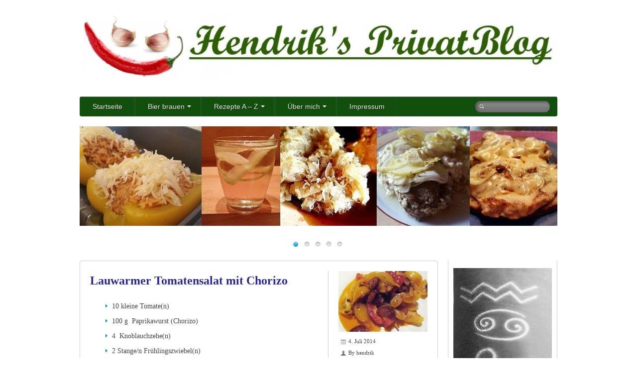

--- FILE ---
content_type: text/html; charset=UTF-8
request_url: https://hendrikbaran.de/lauwarmer-tomatensalat-mit-chorizo/
body_size: 16389
content:
<!DOCTYPE html>
<!--[if lt IE 7 ]><html class="ie ie6" dir="ltr" lang="de" prefix="og: https://ogp.me/ns#"> <![endif]-->
<!--[if IE 7 ]><html class="ie ie7" dir="ltr" lang="de" prefix="og: https://ogp.me/ns#"> <![endif]-->
<!--[if IE 8 ]><html class="ie ie8" dir="ltr" lang="de" prefix="og: https://ogp.me/ns#"> <![endif]-->
<!--[if (gte IE 9)|!(IE)]><!--><html dir="ltr" lang="de" prefix="og: https://ogp.me/ns#"> <!--<![endif]-->
<head>
<meta charset="UTF-8" />
<meta name="viewport" content="width=device-width, initial-scale=1, maximum-scale=1" />
<meta http-equiv="X-UA-Compatible" content="IE=edge,chrome=1">
<link rel="profile" href="http://gmpg.org/xfn/11" />
<link rel="pingback" href="https://hendrikbaran.de/xmlrpc.php" />
<!--[if lt IE 9]>
<script src="https://hendrikbaran.de/wp-content/themes/silverclean-pro/js/html5.js" type="text/javascript"></script>
<![endif]-->
<link rel="shortcut icon" href="http://hendrikbaran.de/wp-content/uploads/2014/08/favicon.png" /><title>Lauwarmer Tomatensalat mit Chorizo | Privatblog</title>

	  
		<!-- All in One SEO 4.9.1 - aioseo.com -->
	<meta name="description" content="10 kleine Tomate(n) 100 g Paprikawurst (Chorizo) 4 Knoblauchzehe(n) 2 Stange/n Frühlingszwiebel(n) 2 Stiel/e Petersilie 1 Chilli Olivenöl Salz, Pfeffer, Zucker Tomaten und Frühlingszwiebeln waschen. Die Tomaten vierteln und die Frühlingszwiebeln in Ringe, die Chorizo in Scheiben schneiden. Die Tomaten und die Zwiebeln in eine Schüssel geben und mit Pfeffer, Salz und Zucker würzen. Eine" />
	<meta name="robots" content="max-image-preview:large" />
	<meta name="author" content="hendrik"/>
	<meta name="google-site-verification" content="vcI5RNN0u7K5RlfKi8wOHQ-8YwN77Y0EGDLmqZl5TCU" />
	<meta name="keywords" content="chilli,salat,scharfes,tomate" />
	<link rel="canonical" href="https://hendrikbaran.de/lauwarmer-tomatensalat-mit-chorizo/" />
	<meta name="generator" content="All in One SEO (AIOSEO) 4.9.1" />
		<meta property="og:locale" content="de_DE" />
		<meta property="og:site_name" content="Privatblog | meine Seite" />
		<meta property="og:type" content="article" />
		<meta property="og:title" content="Lauwarmer Tomatensalat mit Chorizo | Privatblog" />
		<meta property="og:description" content="10 kleine Tomate(n) 100 g Paprikawurst (Chorizo) 4 Knoblauchzehe(n) 2 Stange/n Frühlingszwiebel(n) 2 Stiel/e Petersilie 1 Chilli Olivenöl Salz, Pfeffer, Zucker Tomaten und Frühlingszwiebeln waschen. Die Tomaten vierteln und die Frühlingszwiebeln in Ringe, die Chorizo in Scheiben schneiden. Die Tomaten und die Zwiebeln in eine Schüssel geben und mit Pfeffer, Salz und Zucker würzen. Eine" />
		<meta property="og:url" content="https://hendrikbaran.de/lauwarmer-tomatensalat-mit-chorizo/" />
		<meta property="article:published_time" content="2014-07-04T08:00:41+00:00" />
		<meta property="article:modified_time" content="2014-09-17T05:12:32+00:00" />
		<meta name="twitter:card" content="summary" />
		<meta name="twitter:title" content="Lauwarmer Tomatensalat mit Chorizo | Privatblog" />
		<meta name="twitter:description" content="10 kleine Tomate(n) 100 g Paprikawurst (Chorizo) 4 Knoblauchzehe(n) 2 Stange/n Frühlingszwiebel(n) 2 Stiel/e Petersilie 1 Chilli Olivenöl Salz, Pfeffer, Zucker Tomaten und Frühlingszwiebeln waschen. Die Tomaten vierteln und die Frühlingszwiebeln in Ringe, die Chorizo in Scheiben schneiden. Die Tomaten und die Zwiebeln in eine Schüssel geben und mit Pfeffer, Salz und Zucker würzen. Eine" />
		<script type="application/ld+json" class="aioseo-schema">
			{"@context":"https:\/\/schema.org","@graph":[{"@type":"Article","@id":"https:\/\/hendrikbaran.de\/lauwarmer-tomatensalat-mit-chorizo\/#article","name":"Lauwarmer Tomatensalat mit Chorizo | Privatblog","headline":"Lauwarmer Tomatensalat mit Chorizo","author":{"@id":"https:\/\/hendrikbaran.de\/author\/hendrik\/#author"},"publisher":{"@id":"https:\/\/hendrikbaran.de\/#organization"},"image":{"@type":"ImageObject","url":"https:\/\/hendrikbaran.de\/wp-content\/uploads\/2014\/07\/tomatensalat.jpeg","width":495,"height":486},"datePublished":"2014-07-04T08:00:41+00:00","dateModified":"2014-09-17T05:12:32+00:00","inLanguage":"de-DE","mainEntityOfPage":{"@id":"https:\/\/hendrikbaran.de\/lauwarmer-tomatensalat-mit-chorizo\/#webpage"},"isPartOf":{"@id":"https:\/\/hendrikbaran.de\/lauwarmer-tomatensalat-mit-chorizo\/#webpage"},"articleSection":"Beilage, Salat, Chilli, Salat, Scharfes, Tomate"},{"@type":"BreadcrumbList","@id":"https:\/\/hendrikbaran.de\/lauwarmer-tomatensalat-mit-chorizo\/#breadcrumblist","itemListElement":[{"@type":"ListItem","@id":"https:\/\/hendrikbaran.de#listItem","position":1,"name":"Home","item":"https:\/\/hendrikbaran.de","nextItem":{"@type":"ListItem","@id":"https:\/\/hendrikbaran.de\/category\/salat\/#listItem","name":"Salat"}},{"@type":"ListItem","@id":"https:\/\/hendrikbaran.de\/category\/salat\/#listItem","position":2,"name":"Salat","item":"https:\/\/hendrikbaran.de\/category\/salat\/","nextItem":{"@type":"ListItem","@id":"https:\/\/hendrikbaran.de\/lauwarmer-tomatensalat-mit-chorizo\/#listItem","name":"Lauwarmer Tomatensalat mit Chorizo"},"previousItem":{"@type":"ListItem","@id":"https:\/\/hendrikbaran.de#listItem","name":"Home"}},{"@type":"ListItem","@id":"https:\/\/hendrikbaran.de\/lauwarmer-tomatensalat-mit-chorizo\/#listItem","position":3,"name":"Lauwarmer Tomatensalat mit Chorizo","previousItem":{"@type":"ListItem","@id":"https:\/\/hendrikbaran.de\/category\/salat\/#listItem","name":"Salat"}}]},{"@type":"Organization","@id":"https:\/\/hendrikbaran.de\/#organization","name":"Privatblog","description":"meine Seite","url":"https:\/\/hendrikbaran.de\/"},{"@type":"Person","@id":"https:\/\/hendrikbaran.de\/author\/hendrik\/#author","url":"https:\/\/hendrikbaran.de\/author\/hendrik\/","name":"hendrik","image":{"@type":"ImageObject","@id":"https:\/\/hendrikbaran.de\/lauwarmer-tomatensalat-mit-chorizo\/#authorImage","url":"https:\/\/secure.gravatar.com\/avatar\/bdc52205dd12589b781a38d5b00f57b8017836a056c3a67c956decc397045947?s=96&d=blank&r=g","width":96,"height":96,"caption":"hendrik"}},{"@type":"WebPage","@id":"https:\/\/hendrikbaran.de\/lauwarmer-tomatensalat-mit-chorizo\/#webpage","url":"https:\/\/hendrikbaran.de\/lauwarmer-tomatensalat-mit-chorizo\/","name":"Lauwarmer Tomatensalat mit Chorizo | Privatblog","description":"10 kleine Tomate(n) 100 g Paprikawurst (Chorizo) 4 Knoblauchzehe(n) 2 Stange\/n Fr\u00fchlingszwiebel(n) 2 Stiel\/e Petersilie 1 Chilli Oliven\u00f6l Salz, Pfeffer, Zucker Tomaten und Fr\u00fchlingszwiebeln waschen. Die Tomaten vierteln und die Fr\u00fchlingszwiebeln in Ringe, die Chorizo in Scheiben schneiden. Die Tomaten und die Zwiebeln in eine Sch\u00fcssel geben und mit Pfeffer, Salz und Zucker w\u00fcrzen. Eine","inLanguage":"de-DE","isPartOf":{"@id":"https:\/\/hendrikbaran.de\/#website"},"breadcrumb":{"@id":"https:\/\/hendrikbaran.de\/lauwarmer-tomatensalat-mit-chorizo\/#breadcrumblist"},"author":{"@id":"https:\/\/hendrikbaran.de\/author\/hendrik\/#author"},"creator":{"@id":"https:\/\/hendrikbaran.de\/author\/hendrik\/#author"},"image":{"@type":"ImageObject","url":"https:\/\/hendrikbaran.de\/wp-content\/uploads\/2014\/07\/tomatensalat.jpeg","@id":"https:\/\/hendrikbaran.de\/lauwarmer-tomatensalat-mit-chorizo\/#mainImage","width":495,"height":486},"primaryImageOfPage":{"@id":"https:\/\/hendrikbaran.de\/lauwarmer-tomatensalat-mit-chorizo\/#mainImage"},"datePublished":"2014-07-04T08:00:41+00:00","dateModified":"2014-09-17T05:12:32+00:00"},{"@type":"WebSite","@id":"https:\/\/hendrikbaran.de\/#website","url":"https:\/\/hendrikbaran.de\/","name":"Privatblog","description":"meine Seite","inLanguage":"de-DE","publisher":{"@id":"https:\/\/hendrikbaran.de\/#organization"}}]}
		</script>
		<!-- All in One SEO -->

<link rel="alternate" type="application/rss+xml" title="Privatblog &raquo; Feed" href="https://hendrikbaran.de/feed/" />
<link rel="alternate" type="application/rss+xml" title="Privatblog &raquo; Kommentar-Feed" href="https://hendrikbaran.de/comments/feed/" />
<link rel="alternate" type="application/rss+xml" title="Privatblog &raquo; Kommentar-Feed zu Lauwarmer Tomatensalat mit Chorizo" href="https://hendrikbaran.de/lauwarmer-tomatensalat-mit-chorizo/feed/" />
<link rel="alternate" title="oEmbed (JSON)" type="application/json+oembed" href="https://hendrikbaran.de/wp-json/oembed/1.0/embed?url=https%3A%2F%2Fhendrikbaran.de%2Flauwarmer-tomatensalat-mit-chorizo%2F" />
<link rel="alternate" title="oEmbed (XML)" type="text/xml+oembed" href="https://hendrikbaran.de/wp-json/oembed/1.0/embed?url=https%3A%2F%2Fhendrikbaran.de%2Flauwarmer-tomatensalat-mit-chorizo%2F&#038;format=xml" />
<style id='wp-img-auto-sizes-contain-inline-css' type='text/css'>
img:is([sizes=auto i],[sizes^="auto," i]){contain-intrinsic-size:3000px 1500px}
/*# sourceURL=wp-img-auto-sizes-contain-inline-css */
</style>
<style id='wp-emoji-styles-inline-css' type='text/css'>

	img.wp-smiley, img.emoji {
		display: inline !important;
		border: none !important;
		box-shadow: none !important;
		height: 1em !important;
		width: 1em !important;
		margin: 0 0.07em !important;
		vertical-align: -0.1em !important;
		background: none !important;
		padding: 0 !important;
	}
/*# sourceURL=wp-emoji-styles-inline-css */
</style>
<style id='wp-block-library-inline-css' type='text/css'>
:root{--wp-block-synced-color:#7a00df;--wp-block-synced-color--rgb:122,0,223;--wp-bound-block-color:var(--wp-block-synced-color);--wp-editor-canvas-background:#ddd;--wp-admin-theme-color:#007cba;--wp-admin-theme-color--rgb:0,124,186;--wp-admin-theme-color-darker-10:#006ba1;--wp-admin-theme-color-darker-10--rgb:0,107,160.5;--wp-admin-theme-color-darker-20:#005a87;--wp-admin-theme-color-darker-20--rgb:0,90,135;--wp-admin-border-width-focus:2px}@media (min-resolution:192dpi){:root{--wp-admin-border-width-focus:1.5px}}.wp-element-button{cursor:pointer}:root .has-very-light-gray-background-color{background-color:#eee}:root .has-very-dark-gray-background-color{background-color:#313131}:root .has-very-light-gray-color{color:#eee}:root .has-very-dark-gray-color{color:#313131}:root .has-vivid-green-cyan-to-vivid-cyan-blue-gradient-background{background:linear-gradient(135deg,#00d084,#0693e3)}:root .has-purple-crush-gradient-background{background:linear-gradient(135deg,#34e2e4,#4721fb 50%,#ab1dfe)}:root .has-hazy-dawn-gradient-background{background:linear-gradient(135deg,#faaca8,#dad0ec)}:root .has-subdued-olive-gradient-background{background:linear-gradient(135deg,#fafae1,#67a671)}:root .has-atomic-cream-gradient-background{background:linear-gradient(135deg,#fdd79a,#004a59)}:root .has-nightshade-gradient-background{background:linear-gradient(135deg,#330968,#31cdcf)}:root .has-midnight-gradient-background{background:linear-gradient(135deg,#020381,#2874fc)}:root{--wp--preset--font-size--normal:16px;--wp--preset--font-size--huge:42px}.has-regular-font-size{font-size:1em}.has-larger-font-size{font-size:2.625em}.has-normal-font-size{font-size:var(--wp--preset--font-size--normal)}.has-huge-font-size{font-size:var(--wp--preset--font-size--huge)}.has-text-align-center{text-align:center}.has-text-align-left{text-align:left}.has-text-align-right{text-align:right}.has-fit-text{white-space:nowrap!important}#end-resizable-editor-section{display:none}.aligncenter{clear:both}.items-justified-left{justify-content:flex-start}.items-justified-center{justify-content:center}.items-justified-right{justify-content:flex-end}.items-justified-space-between{justify-content:space-between}.screen-reader-text{border:0;clip-path:inset(50%);height:1px;margin:-1px;overflow:hidden;padding:0;position:absolute;width:1px;word-wrap:normal!important}.screen-reader-text:focus{background-color:#ddd;clip-path:none;color:#444;display:block;font-size:1em;height:auto;left:5px;line-height:normal;padding:15px 23px 14px;text-decoration:none;top:5px;width:auto;z-index:100000}html :where(.has-border-color){border-style:solid}html :where([style*=border-top-color]){border-top-style:solid}html :where([style*=border-right-color]){border-right-style:solid}html :where([style*=border-bottom-color]){border-bottom-style:solid}html :where([style*=border-left-color]){border-left-style:solid}html :where([style*=border-width]){border-style:solid}html :where([style*=border-top-width]){border-top-style:solid}html :where([style*=border-right-width]){border-right-style:solid}html :where([style*=border-bottom-width]){border-bottom-style:solid}html :where([style*=border-left-width]){border-left-style:solid}html :where(img[class*=wp-image-]){height:auto;max-width:100%}:where(figure){margin:0 0 1em}html :where(.is-position-sticky){--wp-admin--admin-bar--position-offset:var(--wp-admin--admin-bar--height,0px)}@media screen and (max-width:600px){html :where(.is-position-sticky){--wp-admin--admin-bar--position-offset:0px}}

/*# sourceURL=wp-block-library-inline-css */
</style><style id='global-styles-inline-css' type='text/css'>
:root{--wp--preset--aspect-ratio--square: 1;--wp--preset--aspect-ratio--4-3: 4/3;--wp--preset--aspect-ratio--3-4: 3/4;--wp--preset--aspect-ratio--3-2: 3/2;--wp--preset--aspect-ratio--2-3: 2/3;--wp--preset--aspect-ratio--16-9: 16/9;--wp--preset--aspect-ratio--9-16: 9/16;--wp--preset--color--black: #000000;--wp--preset--color--cyan-bluish-gray: #abb8c3;--wp--preset--color--white: #ffffff;--wp--preset--color--pale-pink: #f78da7;--wp--preset--color--vivid-red: #cf2e2e;--wp--preset--color--luminous-vivid-orange: #ff6900;--wp--preset--color--luminous-vivid-amber: #fcb900;--wp--preset--color--light-green-cyan: #7bdcb5;--wp--preset--color--vivid-green-cyan: #00d084;--wp--preset--color--pale-cyan-blue: #8ed1fc;--wp--preset--color--vivid-cyan-blue: #0693e3;--wp--preset--color--vivid-purple: #9b51e0;--wp--preset--gradient--vivid-cyan-blue-to-vivid-purple: linear-gradient(135deg,rgb(6,147,227) 0%,rgb(155,81,224) 100%);--wp--preset--gradient--light-green-cyan-to-vivid-green-cyan: linear-gradient(135deg,rgb(122,220,180) 0%,rgb(0,208,130) 100%);--wp--preset--gradient--luminous-vivid-amber-to-luminous-vivid-orange: linear-gradient(135deg,rgb(252,185,0) 0%,rgb(255,105,0) 100%);--wp--preset--gradient--luminous-vivid-orange-to-vivid-red: linear-gradient(135deg,rgb(255,105,0) 0%,rgb(207,46,46) 100%);--wp--preset--gradient--very-light-gray-to-cyan-bluish-gray: linear-gradient(135deg,rgb(238,238,238) 0%,rgb(169,184,195) 100%);--wp--preset--gradient--cool-to-warm-spectrum: linear-gradient(135deg,rgb(74,234,220) 0%,rgb(151,120,209) 20%,rgb(207,42,186) 40%,rgb(238,44,130) 60%,rgb(251,105,98) 80%,rgb(254,248,76) 100%);--wp--preset--gradient--blush-light-purple: linear-gradient(135deg,rgb(255,206,236) 0%,rgb(152,150,240) 100%);--wp--preset--gradient--blush-bordeaux: linear-gradient(135deg,rgb(254,205,165) 0%,rgb(254,45,45) 50%,rgb(107,0,62) 100%);--wp--preset--gradient--luminous-dusk: linear-gradient(135deg,rgb(255,203,112) 0%,rgb(199,81,192) 50%,rgb(65,88,208) 100%);--wp--preset--gradient--pale-ocean: linear-gradient(135deg,rgb(255,245,203) 0%,rgb(182,227,212) 50%,rgb(51,167,181) 100%);--wp--preset--gradient--electric-grass: linear-gradient(135deg,rgb(202,248,128) 0%,rgb(113,206,126) 100%);--wp--preset--gradient--midnight: linear-gradient(135deg,rgb(2,3,129) 0%,rgb(40,116,252) 100%);--wp--preset--font-size--small: 13px;--wp--preset--font-size--medium: 20px;--wp--preset--font-size--large: 36px;--wp--preset--font-size--x-large: 42px;--wp--preset--spacing--20: 0.44rem;--wp--preset--spacing--30: 0.67rem;--wp--preset--spacing--40: 1rem;--wp--preset--spacing--50: 1.5rem;--wp--preset--spacing--60: 2.25rem;--wp--preset--spacing--70: 3.38rem;--wp--preset--spacing--80: 5.06rem;--wp--preset--shadow--natural: 6px 6px 9px rgba(0, 0, 0, 0.2);--wp--preset--shadow--deep: 12px 12px 50px rgba(0, 0, 0, 0.4);--wp--preset--shadow--sharp: 6px 6px 0px rgba(0, 0, 0, 0.2);--wp--preset--shadow--outlined: 6px 6px 0px -3px rgb(255, 255, 255), 6px 6px rgb(0, 0, 0);--wp--preset--shadow--crisp: 6px 6px 0px rgb(0, 0, 0);}:where(.is-layout-flex){gap: 0.5em;}:where(.is-layout-grid){gap: 0.5em;}body .is-layout-flex{display: flex;}.is-layout-flex{flex-wrap: wrap;align-items: center;}.is-layout-flex > :is(*, div){margin: 0;}body .is-layout-grid{display: grid;}.is-layout-grid > :is(*, div){margin: 0;}:where(.wp-block-columns.is-layout-flex){gap: 2em;}:where(.wp-block-columns.is-layout-grid){gap: 2em;}:where(.wp-block-post-template.is-layout-flex){gap: 1.25em;}:where(.wp-block-post-template.is-layout-grid){gap: 1.25em;}.has-black-color{color: var(--wp--preset--color--black) !important;}.has-cyan-bluish-gray-color{color: var(--wp--preset--color--cyan-bluish-gray) !important;}.has-white-color{color: var(--wp--preset--color--white) !important;}.has-pale-pink-color{color: var(--wp--preset--color--pale-pink) !important;}.has-vivid-red-color{color: var(--wp--preset--color--vivid-red) !important;}.has-luminous-vivid-orange-color{color: var(--wp--preset--color--luminous-vivid-orange) !important;}.has-luminous-vivid-amber-color{color: var(--wp--preset--color--luminous-vivid-amber) !important;}.has-light-green-cyan-color{color: var(--wp--preset--color--light-green-cyan) !important;}.has-vivid-green-cyan-color{color: var(--wp--preset--color--vivid-green-cyan) !important;}.has-pale-cyan-blue-color{color: var(--wp--preset--color--pale-cyan-blue) !important;}.has-vivid-cyan-blue-color{color: var(--wp--preset--color--vivid-cyan-blue) !important;}.has-vivid-purple-color{color: var(--wp--preset--color--vivid-purple) !important;}.has-black-background-color{background-color: var(--wp--preset--color--black) !important;}.has-cyan-bluish-gray-background-color{background-color: var(--wp--preset--color--cyan-bluish-gray) !important;}.has-white-background-color{background-color: var(--wp--preset--color--white) !important;}.has-pale-pink-background-color{background-color: var(--wp--preset--color--pale-pink) !important;}.has-vivid-red-background-color{background-color: var(--wp--preset--color--vivid-red) !important;}.has-luminous-vivid-orange-background-color{background-color: var(--wp--preset--color--luminous-vivid-orange) !important;}.has-luminous-vivid-amber-background-color{background-color: var(--wp--preset--color--luminous-vivid-amber) !important;}.has-light-green-cyan-background-color{background-color: var(--wp--preset--color--light-green-cyan) !important;}.has-vivid-green-cyan-background-color{background-color: var(--wp--preset--color--vivid-green-cyan) !important;}.has-pale-cyan-blue-background-color{background-color: var(--wp--preset--color--pale-cyan-blue) !important;}.has-vivid-cyan-blue-background-color{background-color: var(--wp--preset--color--vivid-cyan-blue) !important;}.has-vivid-purple-background-color{background-color: var(--wp--preset--color--vivid-purple) !important;}.has-black-border-color{border-color: var(--wp--preset--color--black) !important;}.has-cyan-bluish-gray-border-color{border-color: var(--wp--preset--color--cyan-bluish-gray) !important;}.has-white-border-color{border-color: var(--wp--preset--color--white) !important;}.has-pale-pink-border-color{border-color: var(--wp--preset--color--pale-pink) !important;}.has-vivid-red-border-color{border-color: var(--wp--preset--color--vivid-red) !important;}.has-luminous-vivid-orange-border-color{border-color: var(--wp--preset--color--luminous-vivid-orange) !important;}.has-luminous-vivid-amber-border-color{border-color: var(--wp--preset--color--luminous-vivid-amber) !important;}.has-light-green-cyan-border-color{border-color: var(--wp--preset--color--light-green-cyan) !important;}.has-vivid-green-cyan-border-color{border-color: var(--wp--preset--color--vivid-green-cyan) !important;}.has-pale-cyan-blue-border-color{border-color: var(--wp--preset--color--pale-cyan-blue) !important;}.has-vivid-cyan-blue-border-color{border-color: var(--wp--preset--color--vivid-cyan-blue) !important;}.has-vivid-purple-border-color{border-color: var(--wp--preset--color--vivid-purple) !important;}.has-vivid-cyan-blue-to-vivid-purple-gradient-background{background: var(--wp--preset--gradient--vivid-cyan-blue-to-vivid-purple) !important;}.has-light-green-cyan-to-vivid-green-cyan-gradient-background{background: var(--wp--preset--gradient--light-green-cyan-to-vivid-green-cyan) !important;}.has-luminous-vivid-amber-to-luminous-vivid-orange-gradient-background{background: var(--wp--preset--gradient--luminous-vivid-amber-to-luminous-vivid-orange) !important;}.has-luminous-vivid-orange-to-vivid-red-gradient-background{background: var(--wp--preset--gradient--luminous-vivid-orange-to-vivid-red) !important;}.has-very-light-gray-to-cyan-bluish-gray-gradient-background{background: var(--wp--preset--gradient--very-light-gray-to-cyan-bluish-gray) !important;}.has-cool-to-warm-spectrum-gradient-background{background: var(--wp--preset--gradient--cool-to-warm-spectrum) !important;}.has-blush-light-purple-gradient-background{background: var(--wp--preset--gradient--blush-light-purple) !important;}.has-blush-bordeaux-gradient-background{background: var(--wp--preset--gradient--blush-bordeaux) !important;}.has-luminous-dusk-gradient-background{background: var(--wp--preset--gradient--luminous-dusk) !important;}.has-pale-ocean-gradient-background{background: var(--wp--preset--gradient--pale-ocean) !important;}.has-electric-grass-gradient-background{background: var(--wp--preset--gradient--electric-grass) !important;}.has-midnight-gradient-background{background: var(--wp--preset--gradient--midnight) !important;}.has-small-font-size{font-size: var(--wp--preset--font-size--small) !important;}.has-medium-font-size{font-size: var(--wp--preset--font-size--medium) !important;}.has-large-font-size{font-size: var(--wp--preset--font-size--large) !important;}.has-x-large-font-size{font-size: var(--wp--preset--font-size--x-large) !important;}
/*# sourceURL=global-styles-inline-css */
</style>

<style id='classic-theme-styles-inline-css' type='text/css'>
/*! This file is auto-generated */
.wp-block-button__link{color:#fff;background-color:#32373c;border-radius:9999px;box-shadow:none;text-decoration:none;padding:calc(.667em + 2px) calc(1.333em + 2px);font-size:1.125em}.wp-block-file__button{background:#32373c;color:#fff;text-decoration:none}
/*# sourceURL=/wp-includes/css/classic-themes.min.css */
</style>
<link rel='stylesheet' id='wp-lightbox-2.min.css-css' href='https://hendrikbaran.de/wp-content/plugins/wp-lightbox-2/styles/lightbox.min.css?ver=1.3.4' type='text/css' media='all' />
<link rel='stylesheet' id='silverclean-css' href='https://hendrikbaran.de/wp-content/themes/silverclean-pro/css/silverclean.min.css?ver=6.9' type='text/css' media='all' />
<style id='silverclean-inline-css' type='text/css'>
.container{max-width:960px}#logo{max-width:100%}#header{padding-top:25px;padding-bottom:25px}#navbar ul li *{font-family:'Trebuchet MS','Lucida Grande','Lucida Sans Unicode','Lucida Sans',Helvetica,sans-serif; font-size:14px}#navbar .menu-item-has-children > a:after{content:"";width:0;height:0;border-style:solid;border-width:4px 4px 0 4px;border-color:#fff transparent transparent transparent;position:relative;top:10px;left:5px}#page-container h1,#page-container h2,#page-container h3,#page-container h4,#page-container h5,#page-container h6{font-family:'Lora'}h1,h1 a,h1 a:visited{font-size:21px;color:#292793}h2,h2 a,h2 a:visited{font-size:18px;color:#292793}h3,h3 a,h3 a:visited{font-size:16px;color:#292793}h4,h4 a,h4 a:visited{font-size:14px;color:#292793}h5,h5 a,h5 a:visited{font-size:13px;color:#292793}h6,h6 a,h6 a:visited{font-size:12px;color:#292793}h1.page-title{font-size:24px;color:#292793}#page-container h2.entry-title a,#page-container h2.entry-title a:visited,.post-content h1.entry-title{font-size:24px;color:#292793}#page-container > div,#page-container > span,#page-container > p,#page-container > table,#page-container > form,#page-container > figure,#page-container > ul,#page-container > ol,#page-container > dl,#page-container > address,#page-container > pre,#footer .container ul > *,#sidebar .textwidget,#sidebar p,#sidebar .widget_rss ul li,#footer p,#footer .container .widget_rss ul li{font-family:'Open Sans'; font-size:14px}#sub-footer{font-family:'Open Sans'}#sidebar h3.widget-title{font-family:'Josefin Slab'; font-size:14px}#footer .widget-title{font-family:'Palatino Linotype','Book Antiqua',Palatino,serif; font-size:12px; color:#225117}a,a:visited{color:#B41423;text-decoration:none;outline:0;transition:all .5s;-moz-transition:all .5s;-webkit-transition:all .5s;-o-transition:all .5s}a:hover,a:focus{text-decoration:none}p a,p a:visited{line-height:inherit}#navbar{background:#124F0C}#navbar ul li:hover{background:#17650f}#sidebar .widget-title{background:#17650f; border-color:#0d3909}td{background-color:#ffffff; vertical-align:top; font-family:Consolas}#footer .one-third{ width:29.1666666733%;  margin:0 2.08333333% 20px 2.08333333%}
/*# sourceURL=silverclean-inline-css */
</style>
<script type="text/javascript" src="https://hendrikbaran.de/wp-includes/js/jquery/jquery.min.js?ver=3.7.1" id="jquery-core-js"></script>
<script type="text/javascript" src="https://hendrikbaran.de/wp-includes/js/jquery/jquery-migrate.min.js?ver=3.4.1" id="jquery-migrate-js"></script>
<script type="text/javascript" src="https://hendrikbaran.de/wp-content/themes/silverclean-pro/js/silverclean.min.js?ver=6.9" id="silverclean-js"></script>
<link rel="https://api.w.org/" href="https://hendrikbaran.de/wp-json/" /><link rel="alternate" title="JSON" type="application/json" href="https://hendrikbaran.de/wp-json/wp/v2/posts/219" /><link rel="EditURI" type="application/rsd+xml" title="RSD" href="https://hendrikbaran.de/xmlrpc.php?rsd" />
<meta name="generator" content="WordPress 6.9" />
<link rel='shortlink' href='https://hendrikbaran.de/?p=219' />
    <style type="text/css">
      ol.addressbook-list {padding:0; margin:0}
      li.addressbook-item {list-style-type:none; border:1px solid #666; padding:3px; margin:0; clear:both}
      
      .addressbook-card p {margin:3px}
      .addressbook-card .name {font-size:1.2em; font-weight:bolder}
      .addressbook-card .avatar {float:right; margin:0 0 0 1em}
      .addressbook-card .address {display:block; margin:0 0.3em 1em 1em; width:38%; float:left; font-size:smaller}
      .addressbook-card .address span {}
      .addressbook-card .notes {font-size:smaller; padding:4px}
	    </style>
    
    </head>
<body class="wp-singular post-template-default single single-post postid-219 single-format-standard wp-theme-silverclean-pro">
<div id="main-wrap">
<div id="header-wrap"><div id="header"><div class="container"><div id="logo"><a href="https://hendrikbaran.de"><img src="http://hendrikbaran.de/wp-content/uploads/2014/09/hendrik1.jpg" alt="Privatblog"></a></div></div></div>
<div id="navbar" class="container"><div class="menu-container"><div class="menu-oben-container"><ul id="menu-oben" class="menu sf-menu"><li id="menu-item-136" class="menu-item menu-item-type-custom menu-item-object-custom menu-item-home menu-item-136"><a href="http://hendrikbaran.de/">Startseite</a></li><li id="menu-item-137" class="menu-item menu-item-type-post_type menu-item-object-page menu-item-has-children menu-parent-item menu-item-137"><a href="https://hendrikbaran.de/planung/">Bier brauen</a>
<ul class="sub-menu">
	<li id="menu-item-630" class="menu-item menu-item-type-post_type menu-item-object-page menu-item-630"><a href="https://hendrikbaran.de/bierbrauanleitung/">Bierbrauanleitung</a></li>
</ul>
</li><li id="menu-item-1922" class="menu-item menu-item-type-post_type menu-item-object-page menu-item-has-children menu-parent-item menu-item-1922"><a href="https://hendrikbaran.de/rezepte/">Rezepte A – Z</a>
<ul class="sub-menu">
	<li id="menu-item-1918" class="menu-item menu-item-type-post_type menu-item-object-page menu-item-1918"><a href="https://hendrikbaran.de/rezepte-nach-kategorien/">Rezepte nach Kategorien</a></li><li id="menu-item-1915" class="menu-item menu-item-type-taxonomy menu-item-object-category menu-item-1915"><a href="https://hendrikbaran.de/category/vorspeise/">Vorspeise</a></li><li id="menu-item-1913" class="menu-item menu-item-type-taxonomy menu-item-object-category menu-item-1913"><a href="https://hendrikbaran.de/category/hauptgerichte/">Hauptgerichte</a></li><li id="menu-item-1912" class="menu-item menu-item-type-taxonomy menu-item-object-category current-post-ancestor current-menu-parent current-post-parent menu-item-1912"><a href="https://hendrikbaran.de/category/beilage/">Beilage</a></li><li id="menu-item-1914" class="menu-item menu-item-type-taxonomy menu-item-object-category current-post-ancestor current-menu-parent current-post-parent menu-item-1914"><a href="https://hendrikbaran.de/category/salat/">Salat</a></li><li id="menu-item-1916" class="menu-item menu-item-type-taxonomy menu-item-object-category menu-item-1916"><a href="https://hendrikbaran.de/category/dessert/">Dessert</a></li><li id="menu-item-1917" class="menu-item menu-item-type-taxonomy menu-item-object-category menu-item-1917"><a href="https://hendrikbaran.de/category/fingerfood/">Fingerfood</a></li>
</ul>
</li><li id="menu-item-556" class="menu-item menu-item-type-post_type menu-item-object-page menu-item-has-children menu-parent-item menu-item-556"><a href="https://hendrikbaran.de/ueber-mich/">Über mich</a>
<ul class="sub-menu">
	<li id="menu-item-1367" class="menu-item menu-item-type-post_type menu-item-object-page menu-item-1367"><a href="https://hendrikbaran.de/meine-lieblingsrezepte/">meine Favoriten</a></li><li id="menu-item-2177" class="menu-item menu-item-type-post_type menu-item-object-page menu-item-2177"><a href="https://hendrikbaran.de/portfolio-mit-guten-rezepten/">Bildergalerie</a></li>
</ul>
</li><li id="menu-item-1923" class="menu-item menu-item-type-post_type menu-item-object-page menu-item-1923"><a href="https://hendrikbaran.de/impressum/">Impressum</a></li>
<li id="nav-search"><form role="search" method="get" id="searchform" class="searchform" action="https://hendrikbaran.de/">
				<div>
					<label class="screen-reader-text" for="s">Suche nach:</label>
					<input type="text" value="" name="s" id="s" />
					<input type="submit" id="searchsubmit" value="Suchen" />
				</div>
			</form></li></ul></div><select id="dropdown-menu"><option value="">Menu</option><option value="http://hendrikbaran.de/">Startseite</option><option value="https://hendrikbaran.de/planung/">Bier brauen</option><option value="https://hendrikbaran.de/bierbrauanleitung/">Bierbrauanleitung</option><option value="https://hendrikbaran.de/rezepte/">Rezepte A – Z</option><option value="https://hendrikbaran.de/rezepte-nach-kategorien/">Rezepte nach Kategorien</option><option value="https://hendrikbaran.de/category/vorspeise/">Vorspeise</option><option value="https://hendrikbaran.de/category/hauptgerichte/">Hauptgerichte</option><option value="https://hendrikbaran.de/category/beilage/">Beilage</option><option value="https://hendrikbaran.de/category/salat/">Salat</option><option value="https://hendrikbaran.de/category/dessert/">Dessert</option><option value="https://hendrikbaran.de/category/fingerfood/">Fingerfood</option><option value="https://hendrikbaran.de/ueber-mich/">Über mich</option><option value="https://hendrikbaran.de/meine-lieblingsrezepte/">meine Favoriten</option><option value="https://hendrikbaran.de/portfolio-mit-guten-rezepten/">Bildergalerie</option><option value="https://hendrikbaran.de/impressum/">Impressum</option></select></div></div></div><div id="slider-wrap" class="flexslider-container container"><div class="flexslider"><ul class="slides"><li><img class="scale-with-grid" src="https://hendrikbaran.de/wp-content/uploads/2015/03/slider_5_962x200.jpg" alt="Slider Startseite 5" /></li><li><img class="scale-with-grid" src="https://hendrikbaran.de/wp-content/uploads/2015/03/slider_4_962x200.jpg" alt="Slider Startseite 4" /></li><li><img class="scale-with-grid" src="https://hendrikbaran.de/wp-content/uploads/2015/03/slider_3_962x200.jpg" alt="Slider Startseite 3" /></li><li><img class="scale-with-grid" src="https://hendrikbaran.de/wp-content/uploads/2015/03/slider_2_962x200.jpg" alt="Slider Startseite 2" /></li><li><img class="scale-with-grid" src="https://hendrikbaran.de/wp-content/uploads/2015/03/slider_1_962x200.jpg" alt="Slider Startseite 1" /></li></ul></div></div><script type="text/javascript"><!--//--><![CDATA[//><!--
var slider,canSlide=true;var yt_ready=true;var doc_ready=false;function flexsliderInit(){slider=jQuery('.flexslider').flexslider({controlsContainer:".flexslider-container",animation:"slide",easing:"swing",direction:"horizontal",reverse:false,smoothHeight:true,slideshow:true,slideshowSpeed:4000,animationSpeed:600,initDelay:0,randomize:false,directionNav: false,pauseOnAction:false,pauseOnHover:true,prevText: "",nextText: "",});}jQuery(document).ready(function($){doc_ready=true;if(yt_ready)flexsliderInit();});
//--><!]]></script><div class="container" id="main-content"><div id="page-container" class="left with-sidebar"><div id="post-219" class="single-post post-219 post type-post status-publish format-standard has-post-thumbnail hentry category-beilage category-salat tag-chilli tag-salat tag-scharfes tag-tomate">

		<div class="post-content">
		<div class="postmetadata"><div class="thumbnail"><a rel="prettyPhoto" href="https://hendrikbaran.de/wp-content/uploads/2014/07/tomatensalat.jpeg"><img width="220" height="150" src="https://hendrikbaran.de/wp-content/uploads/2014/07/tomatensalat-220x150.jpeg" class="scale-with-grid wp-post-image" alt="" decoding="async" /></a>
			</div><span class="meta-date updated">4. Juli 2014</span><span class="meta-author vcard author">By <span class="fn">hendrik</span></span><span class="meta-category">In <a href="https://hendrikbaran.de/category/beilage/">Beilage</a>, <a href="https://hendrikbaran.de/category/salat/">Salat</a></span><span class="tags"><span class="tag"><a href="https://hendrikbaran.de/tag/chilli/" rel="tag">Chilli</a></span><span><a href="https://hendrikbaran.de/tag/salat/" rel="tag">Salat</a></span><span><a href="https://hendrikbaran.de/tag/scharfes/" rel="tag">Scharfes</a></span><span><a href="https://hendrikbaran.de/tag/tomate/" rel="tag">Tomate</a></span></span></div><h1 class="entry-title">Lauwarmer Tomatensalat mit Chorizo</h1><ul>
<li>10 kleine Tomate(n)</li>
<li>100 g  Paprikawurst (Chorizo)</li>
<li>4  Knoblauchzehe(n)</li>
<li>2 Stange/n Frühlingszwiebel(n)</li>
<li>2 Stiel/e Petersilie</li>
<li>1 Chilli</li>
<li>Olivenöl</li>
<li>Salz, Pfeffer, Zucker</li>
</ul>
<p>Tomaten und Frühlingszwiebeln waschen. Die Tomaten vierteln und die Frühlingszwiebeln in Ringe, die Chorizo in Scheiben schneiden. Die Tomaten und die Zwiebeln in eine Schüssel geben und mit Pfeffer, Salz und Zucker würzen. Eine Pfanne mit etwas Olivenöl erhitzen und die Chorizoscheiben darin kross anbraten und den in Scheiben geschnittenen Knoblauch und die in Ringe geschnittene Chilli zugeben. Alles im warmen Zustand über die Tomaten und Frühlingszwiebeln geben, durchrühren und noch mal abschmecken.</p>
</div><div class="clear" /></div></div><div class="article_nav"><div class="next"><a href="https://hendrikbaran.de/thunfischcreme/" rel="next">Next Post</a></div><div class="previous"><a href="https://hendrikbaran.de/frau-libbachs-tiramisu-2/" rel="prev">Previous Post</a></div><br class="clear" /></div><hr /><div class="comments">	<div id="respond" class="comment-respond">
		<h3 id="reply-title" class="comment-reply-title">Schreibe einen Kommentar <small><a rel="nofollow" id="cancel-comment-reply-link" href="/lauwarmer-tomatensalat-mit-chorizo/#respond" style="display:none;">Antwort abbrechen</a></small></h3><form action="https://hendrikbaran.de/wp-comments-post.php" method="post" id="commentform" class="comment-form"><p class="comment-notes"><span id="email-notes">Deine E-Mail-Adresse wird nicht veröffentlicht.</span> <span class="required-field-message">Erforderliche Felder sind mit <span class="required">*</span> markiert</span></p><p class="comment-form-comment"><label for="comment">Kommentar <span class="required">*</span></label> <textarea id="comment" name="comment" cols="45" rows="8" maxlength="65525" required="required"></textarea></p><p class="comment-form-author"><label for="author">Name <span class="required">*</span></label> <input id="author" name="author" type="text" value="" size="30" maxlength="245" autocomplete="name" required="required" /></p>
<p class="comment-form-email"><label for="email">E-Mail-Adresse <span class="required">*</span></label> <input id="email" name="email" type="text" value="" size="30" maxlength="100" aria-describedby="email-notes" autocomplete="email" required="required" /></p>
<p class="comment-form-url"><label for="url">Website</label> <input id="url" name="url" type="text" value="" size="30" maxlength="200" autocomplete="url" /></p>
<p class="comment-form-cookies-consent"><input id="wp-comment-cookies-consent" name="wp-comment-cookies-consent" type="checkbox" value="yes" /> <label for="wp-comment-cookies-consent">Meinen Namen, meine E-Mail-Adresse und meine Website in diesem Browser für die nächste Kommentierung speichern.</label></p>
<p class="form-submit"><input name="submit" type="submit" id="submit" class="submit" value="Kommentar abschicken" /> <input type='hidden' name='comment_post_ID' value='219' id='comment_post_ID' />
<input type='hidden' name='comment_parent' id='comment_parent' value='0' />
</p><p style="display: none;"><input type="hidden" id="akismet_comment_nonce" name="akismet_comment_nonce" value="22843dce86" /></p><p style="display: none !important;" class="akismet-fields-container" data-prefix="ak_"><label>&#916;<textarea name="ak_hp_textarea" cols="45" rows="8" maxlength="100"></textarea></label><input type="hidden" id="ak_js_1" name="ak_js" value="3"/><script>document.getElementById( "ak_js_1" ).setAttribute( "value", ( new Date() ).getTime() );</script></p></form>	</div><!-- #respond -->
	<p class="akismet_comment_form_privacy_notice">Diese Website verwendet Akismet, um Spam zu reduzieren. <a href="https://akismet.com/privacy/" target="_blank" rel="nofollow noopener">Erfahre, wie deine Kommentardaten verarbeitet werden.</a></p></div><div class="article_nav"><div class="next"><a href="https://hendrikbaran.de/thunfischcreme/" rel="next">Next Post</a></div><div class="previous"><a href="https://hendrikbaran.de/frau-libbachs-tiramisu-2/" rel="prev">Previous Post</a></div><br class="clear" /></div></div><div id="sidebar-container" class="sidebar-container right">
<ul id="sidebar" class="sidebar"><li id="text-2" class="widget widget_text">			<div class="textwidget"><p><a href="http://hendrikbaran.de/wp-content/uploads/2014/08/wpid-wp-1409385584932-e1409412854474.jpeg"><img class="aligncenter size-full wp-image-549" alt="logo" src="http://hendrikbaran.de/wp-content/uploads/2014/08/wpid-wp-1409385584932-e1409412854474.jpeg" width="250" height="411" /></a></p>
</div>
		</li><li id="tag_cloud_widget_sujin-4" class="widget tag_cloud_widget_sujin"><h3 class="widget-title">Was soll es sein?</h3><div class="tag_cloud sj_tagcloud_set_1"><a id="sj_tag_0" class="size_4 color_4" href="https://hendrikbaran.de/tag/abendbrot/">Abendbrot</a><a id="sj_tag_1" class="size_1 color_1" href="https://hendrikbaran.de/tag/apfel/">Apfel</a><a id="sj_tag_2" class="size_4 color_4" href="https://hendrikbaran.de/tag/asiatisch/">Asiatisch</a><a id="sj_tag_3" class="size_4 color_4" href="https://hendrikbaran.de/tag/aufs-brot/">auf's Brot</a><a id="sj_tag_4" class="size_3 color_3" href="https://hendrikbaran.de/tag/auflauf/">Auflauf</a><a id="sj_tag_5" class="size_4 color_4" href="https://hendrikbaran.de/tag/aufstrich/">Aufstrich</a><a id="sj_tag_6" class="size_4 color_4" href="https://hendrikbaran.de/tag/ausm-glas/">aus'm Glas</a><a id="sj_tag_7" class="size_3 color_3" href="https://hendrikbaran.de/tag/ausm-wasser/">aus'm Wasser</a><a id="sj_tag_8" class="size_1 color_1" href="https://hendrikbaran.de/tag/avocado/">Avocado</a><a id="sj_tag_9" class="size_2 color_2" href="https://hendrikbaran.de/tag/backen/">backen</a><a id="sj_tag_10" class="size_2 color_3" href="https://hendrikbaran.de/tag/bacon/">Bacon</a><a id="sj_tag_11" class="size_1 color_2" href="https://hendrikbaran.de/tag/baguette/">Baguette</a><a id="sj_tag_12" class="size_4 color_4" href="https://hendrikbaran.de/tag/basics/">Basics</a><a id="sj_tag_13" class="size_1 color_2" href="https://hendrikbaran.de/tag/basilikum/">Basilikum</a><a id="sj_tag_14" class="size_2 color_1" href="https://hendrikbaran.de/tag/bbq/">BBQ</a><a id="sj_tag_15" class="size_4 color_4" href="https://hendrikbaran.de/tag/beilage/">Beilage</a><a id="sj_tag_16" class="size_4 color_4" href="https://hendrikbaran.de/tag/bier/">Bier</a><a id="sj_tag_17" class="size_1 color_1" href="https://hendrikbaran.de/tag/blaetterteig/">Blätterteig</a><a id="sj_tag_18" class="size_2 color_4" href="https://hendrikbaran.de/tag/bohnen/">Bohnen</a><a id="sj_tag_19" class="size_4 color_4" href="https://hendrikbaran.de/tag/braten/">Braten</a><a id="sj_tag_20" class="size_2 color_2" href="https://hendrikbaran.de/tag/brauen/">brauen</a><a id="sj_tag_21" class="size_1 color_2" href="https://hendrikbaran.de/tag/brot/">Brot</a><a id="sj_tag_22" class="size_2 color_2" href="https://hendrikbaran.de/tag/bruehe/">Brühe</a><a id="sj_tag_23" class="size_3 color_3" href="https://hendrikbaran.de/tag/burger/">Burger</a><a id="sj_tag_24" class="size_2 color_2" href="https://hendrikbaran.de/tag/butter/">Butter</a><a id="sj_tag_25" class="size_1 color_1" href="https://hendrikbaran.de/tag/baerlauch/">Bärlauch</a><a id="sj_tag_26" class="size_4 color_4" href="https://hendrikbaran.de/tag/chilli/">Chilli</a><a id="sj_tag_27" class="size_1 color_2" href="https://hendrikbaran.de/tag/chutney/">Chutney</a><a id="sj_tag_28" class="size_1 color_1" href="https://hendrikbaran.de/tag/cocktails/">Cocktails</a><a id="sj_tag_29" class="size_1 color_1" href="https://hendrikbaran.de/tag/curry/">Curry</a><a id="sj_tag_30" class="size_4 color_4" href="https://hendrikbaran.de/tag/deftig/">deftig</a><a id="sj_tag_31" class="size_3 color_3" href="https://hendrikbaran.de/tag/dessert/">Dessert</a><a id="sj_tag_32" class="size_4 color_4" href="https://hendrikbaran.de/tag/dip-co/">Dip &amp; Co</a><a id="sj_tag_33" class="size_4 color_4" href="https://hendrikbaran.de/tag/eier/">Eier</a><a id="sj_tag_34" class="size_3 color_3" href="https://hendrikbaran.de/tag/feta/">Feta</a><a id="sj_tag_35" class="size_4 color_4" href="https://hendrikbaran.de/tag/fingerfood/">Fingerfood</a><a id="sj_tag_36" class="size_4 color_4" href="https://hendrikbaran.de/tag/fisch-2/">Fisch</a><a id="sj_tag_37" class="size_4 color_4" href="https://hendrikbaran.de/tag/fleisch/">Fleisch</a><a id="sj_tag_38" class="size_1 color_1" href="https://hendrikbaran.de/tag/fond/">Fond</a><a id="sj_tag_39" class="size_1 color_2" href="https://hendrikbaran.de/tag/frischkaese/">Frischkäse</a><a id="sj_tag_40" class="size_3 color_3" href="https://hendrikbaran.de/tag/fruchtiges/">Fruchtiges</a><a id="sj_tag_41" class="size_1 color_3" href="https://hendrikbaran.de/tag/fruechte/">Früchte</a><a id="sj_tag_42" class="size_1 color_1" href="https://hendrikbaran.de/tag/fruehstueck/">Frühstück</a><a id="sj_tag_43" class="size_4 color_3" href="https://hendrikbaran.de/tag/gefluegel/">Geflügel</a><a id="sj_tag_44" class="size_4 color_4" href="https://hendrikbaran.de/tag/gehacktes/">Gehacktes</a><a id="sj_tag_45" class="size_4 color_4" href="https://hendrikbaran.de/tag/gemuese/">Gemüse</a><a id="sj_tag_46" class="size_4 color_4" href="https://hendrikbaran.de/tag/getraenke/">Getränke</a><a id="sj_tag_47" class="size_4 color_3" href="https://hendrikbaran.de/tag/gewuerze/">Gewürze</a><a id="sj_tag_48" class="size_3 color_3" href="https://hendrikbaran.de/tag/griechisch/">Griechisch</a><a id="sj_tag_49" class="size_4 color_4" href="https://hendrikbaran.de/tag/grillen/">Grillen</a><a id="sj_tag_50" class="size_2 color_3" href="https://hendrikbaran.de/tag/grilltonne/">Grilltonne</a><a id="sj_tag_51" class="size_4 color_4" href="https://hendrikbaran.de/tag/grundrezept/">Grundrezept</a><a id="sj_tag_52" class="size_3 color_3" href="https://hendrikbaran.de/tag/gurke/">Gurke</a><a id="sj_tag_53" class="size_2 color_2" href="https://hendrikbaran.de/tag/hamburger/">Hamburger</a><a id="sj_tag_54" class="size_1 color_2" href="https://hendrikbaran.de/tag/harzkaese/">Harzkäse</a><a id="sj_tag_55" class="size_4 color_4" href="https://hendrikbaran.de/tag/hauptgericht/">Hauptgericht</a><a id="sj_tag_56" class="size_1 color_1" href="https://hendrikbaran.de/tag/hefe/">Hefe</a><a id="sj_tag_57" class="size_1 color_1" href="https://hendrikbaran.de/tag/hilfsmittel/">Hilfsmittel</a><a id="sj_tag_58" class="size_1 color_1" href="https://hendrikbaran.de/tag/hopfen/">Hopfen</a><a id="sj_tag_59" class="size_1 color_1" href="https://hendrikbaran.de/tag/haehnchenbrust/">Hähnchenbrust</a><a id="sj_tag_60" class="size_3 color_3" href="https://hendrikbaran.de/tag/huehnchen/">Hühnchen</a><a id="sj_tag_61" class="size_3 color_3" href="https://hendrikbaran.de/tag/ingwer/">Ingwer</a><a id="sj_tag_62" class="size_1 color_1" href="https://hendrikbaran.de/tag/interessantes/">Interessantes</a><a id="sj_tag_63" class="size_4 color_4" href="https://hendrikbaran.de/tag/japanisch/">Japanisch</a><a id="sj_tag_64" class="size_1 color_1" href="https://hendrikbaran.de/tag/kapern/">Kapern</a><a id="sj_tag_65" class="size_3 color_3" href="https://hendrikbaran.de/tag/kartoffel/">Kartoffel</a><a id="sj_tag_66" class="size_4 color_4" href="https://hendrikbaran.de/tag/knoblauch/">Knoblauch</a><a id="sj_tag_67" class="size_3 color_3" href="https://hendrikbaran.de/tag/knoedel/">Knödel</a><a id="sj_tag_68" class="size_3 color_3" href="https://hendrikbaran.de/tag/kuchen/">Kuchen</a><a id="sj_tag_69" class="size_4 color_4" href="https://hendrikbaran.de/tag/kaese/">Käse</a><a id="sj_tag_70" class="size_2 color_3" href="https://hendrikbaran.de/tag/kuemmel/">Kümmel</a><a id="sj_tag_71" class="size_3 color_3" href="https://hendrikbaran.de/tag/lachs/">Lachs</a><a id="sj_tag_72" class="size_1 color_2" href="https://hendrikbaran.de/tag/lachsforelle/">Lachsforelle</a><a id="sj_tag_73" class="size_1 color_2" href="https://hendrikbaran.de/tag/leber/">Leber</a><a id="sj_tag_74" class="size_1 color_2" href="https://hendrikbaran.de/tag/leberkaese/">Leberkäse</a><a id="sj_tag_75" class="size_3 color_3" href="https://hendrikbaran.de/tag/likoer/">Likör</a><a id="sj_tag_76" class="size_1 color_1" href="https://hendrikbaran.de/tag/links/">Links</a><a id="sj_tag_77" class="size_1 color_1" href="https://hendrikbaran.de/tag/malz/">Malz</a><a id="sj_tag_78" class="size_1 color_1" href="https://hendrikbaran.de/tag/mandeln/">Mandeln</a><a id="sj_tag_79" class="size_1 color_1" href="https://hendrikbaran.de/tag/marille/">Marille</a><a id="sj_tag_80" class="size_3 color_3" href="https://hendrikbaran.de/tag/marinade/">Marinade</a><a id="sj_tag_81" class="size_1 color_2" href="https://hendrikbaran.de/tag/mayonaise/">Mayonaise</a><a id="sj_tag_82" class="size_1 color_2" href="https://hendrikbaran.de/tag/meeresfruechte/">Meeresfrüchte</a><a id="sj_tag_83" class="size_2 color_2" href="https://hendrikbaran.de/tag/meerrettich/">Meerrettich</a><a id="sj_tag_84" class="size_2 color_2" href="https://hendrikbaran.de/tag/mehlspeise/">Mehlspeise</a><a id="sj_tag_85" class="size_1 color_2" href="https://hendrikbaran.de/tag/microwelle/">Microwelle</a><a id="sj_tag_86" class="size_1 color_2" href="https://hendrikbaran.de/tag/miso/">Miso</a><a id="sj_tag_87" class="size_2 color_2" href="https://hendrikbaran.de/tag/mixgetraenk/">Mixgetränk</a><a id="sj_tag_88" class="size_1 color_1" href="https://hendrikbaran.de/tag/moerser/">Mörser</a><a id="sj_tag_89" class="size_3 color_3" href="https://hendrikbaran.de/tag/nachtisch/">Nachtisch</a><a id="sj_tag_90" class="size_4 color_4" href="https://hendrikbaran.de/tag/nudeln/">Nudeln</a><a id="sj_tag_91" class="size_1 color_1" href="https://hendrikbaran.de/tag/nuesse/">Nüsse</a><a id="sj_tag_92" class="size_1 color_1" href="https://hendrikbaran.de/tag/orangen/">Orangen</a><a id="sj_tag_93" class="size_3 color_3" href="https://hendrikbaran.de/tag/paniert/">paniert</a><a id="sj_tag_94" class="size_3 color_3" href="https://hendrikbaran.de/tag/paprika/">Paprika</a><a id="sj_tag_95" class="size_1 color_1" href="https://hendrikbaran.de/tag/parmesan/">Parmesan</a><a id="sj_tag_96" class="size_4 color_4" href="https://hendrikbaran.de/tag/party/">Party</a><a id="sj_tag_97" class="size_1 color_1" href="https://hendrikbaran.de/tag/pesto/">Pesto</a><a id="sj_tag_98" class="size_1 color_1" href="https://hendrikbaran.de/tag/pfeffer/">Pfeffer</a><a id="sj_tag_99" class="size_1 color_1" href="https://hendrikbaran.de/tag/pflaumen/">Pflaumen</a><a id="sj_tag_100" class="size_2 color_2" href="https://hendrikbaran.de/tag/pilze/">Pilze</a><a id="sj_tag_101" class="size_1 color_1" href="https://hendrikbaran.de/tag/pizza/">Pizza</a><a id="sj_tag_102" class="size_1 color_1" href="https://hendrikbaran.de/tag/porree/">Porree</a><a id="sj_tag_103" class="size_1 color_2" href="https://hendrikbaran.de/tag/prag/">Prag</a><a id="sj_tag_104" class="size_2 color_2" href="https://hendrikbaran.de/tag/quark/">Quark</a><a id="sj_tag_105" class="size_1 color_1" href="https://hendrikbaran.de/tag/radieschen/">Radieschen</a><a id="sj_tag_106" class="size_4 color_3" href="https://hendrikbaran.de/tag/reis/">Reis</a><a id="sj_tag_107" class="size_1 color_2" href="https://hendrikbaran.de/tag/reispapier/">Reispapier</a><a id="sj_tag_108" class="size_4 color_4" href="https://hendrikbaran.de/tag/rind/">Rind</a><a id="sj_tag_109" class="size_1 color_4" href="https://hendrikbaran.de/tag/rindfleisch/">Rindfleisch</a><a id="sj_tag_110" class="size_1 color_1" href="https://hendrikbaran.de/tag/rippchen/">Rippchen</a><a id="sj_tag_111" class="size_1 color_2" href="https://hendrikbaran.de/tag/rosinen/">Rosinen</a><a id="sj_tag_112" class="size_2 color_2" href="https://hendrikbaran.de/tag/rotkohl/">Rotkohl</a><a id="sj_tag_113" class="size_3 color_3" href="https://hendrikbaran.de/tag/rub/">Rub</a><a id="sj_tag_114" class="size_1 color_3" href="https://hendrikbaran.de/tag/rum/">Rum</a><a id="sj_tag_115" class="size_4 color_4" href="https://hendrikbaran.de/tag/salat/">Salat</a><a id="sj_tag_116" class="size_4 color_4" href="https://hendrikbaran.de/tag/sauce/">Sauce, Dip &amp; Co</a><a id="sj_tag_117" class="size_1 color_3" href="https://hendrikbaran.de/tag/sauerkraut/">Sauerkraut</a><a id="sj_tag_118" class="size_2 color_2" href="https://hendrikbaran.de/tag/schafskaese/">Schafskäse</a><a id="sj_tag_119" class="size_3 color_3" href="https://hendrikbaran.de/tag/scharfes/">Scharfes</a><a id="sj_tag_120" class="size_4 color_4" href="https://hendrikbaran.de/tag/schinken/">Schinken</a><a id="sj_tag_121" class="size_1 color_1" href="https://hendrikbaran.de/tag/schmand/">Schmand</a><a id="sj_tag_122" class="size_3 color_3" href="https://hendrikbaran.de/tag/schmoren/">schmoren</a><a id="sj_tag_123" class="size_4 color_4" href="https://hendrikbaran.de/tag/schnaps/">Schnaps</a><a id="sj_tag_124" class="size_3 color_3" href="https://hendrikbaran.de/tag/schnell/">schnell</a><a id="sj_tag_125" class="size_2 color_3" href="https://hendrikbaran.de/tag/schnitzel/">Schnitzel</a><a id="sj_tag_126" class="size_4 color_4" href="https://hendrikbaran.de/tag/schwein/">Schwein</a><a id="sj_tag_127" class="size_3 color_3" href="https://hendrikbaran.de/tag/senf/">Senf</a><a id="sj_tag_128" class="size_1 color_2" href="https://hendrikbaran.de/tag/sherry/">Sherry</a><a id="sj_tag_129" class="size_1 color_1" href="https://hendrikbaran.de/tag/sirup/">Sirup</a><a id="sj_tag_130" class="size_2 color_2" href="https://hendrikbaran.de/tag/snack/">Snack</a><a id="sj_tag_131" class="size_1 color_1" href="https://hendrikbaran.de/tag/sobanudeln/">Sobanudeln</a><a id="sj_tag_132" class="size_2 color_2" href="https://hendrikbaran.de/tag/sojasauce/">Sojasauce</a><a id="sj_tag_133" class="size_1 color_1" href="https://hendrikbaran.de/tag/spargel/">Spargel</a><a id="sj_tag_134" class="size_2 color_2" href="https://hendrikbaran.de/tag/speck/">Speck</a><a id="sj_tag_135" class="size_1 color_1" href="https://hendrikbaran.de/tag/spinat/">Spinat</a><a id="sj_tag_136" class="size_2 color_3" href="https://hendrikbaran.de/tag/steak/">Steak</a><a id="sj_tag_137" class="size_3 color_4" href="https://hendrikbaran.de/tag/suppe/">Suppe</a><a id="sj_tag_138" class="size_2 color_2" href="https://hendrikbaran.de/tag/sushi/">Sushi</a><a id="sj_tag_139" class="size_3 color_3" href="https://hendrikbaran.de/tag/suesses/">Süßes</a><a id="sj_tag_140" class="size_1 color_2" href="https://hendrikbaran.de/tag/tabasco/">Tabasco</a><a id="sj_tag_141" class="size_1 color_1" href="https://hendrikbaran.de/tag/teig/">Teig</a><a id="sj_tag_142" class="size_3 color_3" href="https://hendrikbaran.de/tag/thunfisch/">Thunfisch</a><a id="sj_tag_143" class="size_1 color_1" href="https://hendrikbaran.de/tag/tirol/">Tirol</a><a id="sj_tag_144" class="size_1 color_1" href="https://hendrikbaran.de/tag/toast/">Toast</a><a id="sj_tag_145" class="size_4 color_4" href="https://hendrikbaran.de/tag/tomate/">Tomate</a><a id="sj_tag_146" class="size_1 color_1" href="https://hendrikbaran.de/tag/trinken/">trinken</a><a id="sj_tag_147" class="size_2 color_2" href="https://hendrikbaran.de/tag/trockenmarinade/">Trockenmarinade</a><a id="sj_tag_148" class="size_1 color_1" href="https://hendrikbaran.de/tag/urlaub/">Urlaub</a><a id="sj_tag_149" class="size_1 color_2" href="https://hendrikbaran.de/tag/vanille/">Vanille</a><a id="sj_tag_150" class="size_4 color_4" href="https://hendrikbaran.de/tag/vegetarisch/">Vegetarisch</a><a id="sj_tag_151" class="size_4 color_4" href="https://hendrikbaran.de/tag/vorspeise/">Vorspeise</a><a id="sj_tag_152" class="size_1 color_2" href="https://hendrikbaran.de/tag/wein/">Wein</a><a id="sj_tag_153" class="size_1 color_1" href="https://hendrikbaran.de/tag/wild/">Wild</a><a id="sj_tag_154" class="size_1 color_2" href="https://hendrikbaran.de/tag/wodka/">Wodka</a><a id="sj_tag_155" class="size_2 color_2" href="https://hendrikbaran.de/tag/wurst/">Wurst</a><a id="sj_tag_156" class="size_3 color_3" href="https://hendrikbaran.de/tag/zitrone/">Zitrone</a><a id="sj_tag_157" class="size_3 color_3" href="https://hendrikbaran.de/tag/zubereitung/">Zubereitung</a><a id="sj_tag_158" class="size_4 color_4" href="https://hendrikbaran.de/tag/zwiebeln/">Zwiebeln</a><a id="sj_tag_159" class="size_1 color_2" href="https://hendrikbaran.de/tag/oel/">Öl</a><a id="sj_tag_160" class="size_3 color_3" href="https://hendrikbaran.de/tag/ueberbacken/">überbacken</a></div><style>body .sj_tagcloud_set_1 a {margin-right:4px !important; margin-bottom:4px !important; display:inline-block !important; line-height:16px !important; text-decoration:none !important; border:none !important; transition: all 0.5s !important; }body .sj_tagcloud_set_1 a.size_1 {font-size:12px !important; }body .sj_tagcloud_set_1 a.color_1 {color:#5998d7 !important; background-color:inherit !important; border-radius:inheritpx !important; padding:inheritpx !important; }body .sj_tagcloud_set_1 a.color_1:hover {color:inherit !important;background-color:inherit !important; }body .sj_tagcloud_set_1 a.size_2 {font-size:14px !important; }body .sj_tagcloud_set_1 a.color_2 {color:#856797 !important; background-color:inherit !important; border-radius:inheritpx !important; padding:inheritpx !important; }body .sj_tagcloud_set_1 a.color_2:hover {color:inherit !important;background-color:inherit !important; }body .sj_tagcloud_set_1 a.size_3 {font-size:16px !important; }body .sj_tagcloud_set_1 a.color_3 {color:#561717 !important; background-color:inherit !important; border-radius:5px !important; padding:3px !important; }body .sj_tagcloud_set_1 a.color_3:hover {color:inherit !important;background-color:inherit !important; }body .sj_tagcloud_set_1 a.size_4 {font-size:18px !important; }body .sj_tagcloud_set_1 a.color_4 {color:#5f1717 !important; background-color:inherit !important; border-radius:5px !important; padding:3px !important; }body .sj_tagcloud_set_1 a.color_4:hover {color:inherit !important;background-color:inherit !important; }</style></li><li id="categories-2" class="widget widget_categories"><h3 class="widget-title">Was soll auf&#8217;n Tisch?</h3>
			<ul>
					<li class="cat-item cat-item-93"><a href="https://hendrikbaran.de/category/abendbrot/">Abendbrot</a>
</li>
	<li class="cat-item cat-item-55"><a href="https://hendrikbaran.de/category/asiatisch/">Asiatisch</a>
</li>
	<li class="cat-item cat-item-35"><a href="https://hendrikbaran.de/category/auflauf/">Auflauf</a>
</li>
	<li class="cat-item cat-item-167"><a href="https://hendrikbaran.de/category/aufstrich/">Aufstrich</a>
</li>
	<li class="cat-item cat-item-129"><a href="https://hendrikbaran.de/category/basics/">Basics</a>
</li>
	<li class="cat-item cat-item-163"><a href="https://hendrikbaran.de/category/beilage/">Beilage</a>
</li>
	<li class="cat-item cat-item-241"><a href="https://hendrikbaran.de/category/bier-brauen/">Bier brauen</a>
</li>
	<li class="cat-item cat-item-25"><a href="https://hendrikbaran.de/category/braten/">Braten</a>
</li>
	<li class="cat-item cat-item-27"><a href="https://hendrikbaran.de/category/dessert/">Dessert</a>
</li>
	<li class="cat-item cat-item-77"><a href="https://hendrikbaran.de/category/fingerfood/">Fingerfood</a>
</li>
	<li class="cat-item cat-item-41"><a href="https://hendrikbaran.de/category/fisch/">Fisch und Meeresfrüchte</a>
</li>
	<li class="cat-item cat-item-169"><a href="https://hendrikbaran.de/category/fleisch/">Fleisch</a>
</li>
	<li class="cat-item cat-item-97"><a href="https://hendrikbaran.de/category/fruehstueck/">Frühstück</a>
</li>
	<li class="cat-item cat-item-80"><a href="https://hendrikbaran.de/category/gefluegel/">Geflügel</a>
</li>
	<li class="cat-item cat-item-90"><a href="https://hendrikbaran.de/category/gemuese/">Gemüse</a>
</li>
	<li class="cat-item cat-item-63"><a href="https://hendrikbaran.de/category/getraenke/">Getränke</a>
</li>
	<li class="cat-item cat-item-11"><a href="https://hendrikbaran.de/category/gewuerze/">Gewürze</a>
</li>
	<li class="cat-item cat-item-22"><a href="https://hendrikbaran.de/category/grillen/">Grillen</a>
</li>
	<li class="cat-item cat-item-49"><a href="https://hendrikbaran.de/category/grilltonne/">Grilltonne</a>
</li>
	<li class="cat-item cat-item-28"><a href="https://hendrikbaran.de/category/hauptgerichte/">Hauptgerichte</a>
</li>
	<li class="cat-item cat-item-45"><a href="https://hendrikbaran.de/category/kaese/">Käse</a>
</li>
	<li class="cat-item cat-item-56"><a href="https://hendrikbaran.de/category/kuchen/">Kuchen</a>
</li>
	<li class="cat-item cat-item-4"><a href="https://hendrikbaran.de/category/links/">Links</a>
</li>
	<li class="cat-item cat-item-10"><a href="https://hendrikbaran.de/category/moerser/">Mörser</a>
</li>
	<li class="cat-item cat-item-128"><a href="https://hendrikbaran.de/category/nudeln/">Nudeln</a>
</li>
	<li class="cat-item cat-item-61"><a href="https://hendrikbaran.de/category/party/">Party</a>
</li>
	<li class="cat-item cat-item-6"><a href="https://hendrikbaran.de/category/raeuchern/">Räuchern</a>
</li>
	<li class="cat-item cat-item-19"><a href="https://hendrikbaran.de/category/salat/">Salat</a>
</li>
	<li class="cat-item cat-item-51"><a href="https://hendrikbaran.de/category/sauce/">Sauce, Dip &amp; Co</a>
</li>
	<li class="cat-item cat-item-52"><a href="https://hendrikbaran.de/category/suppe/">Suppe</a>
</li>
	<li class="cat-item cat-item-26"><a href="https://hendrikbaran.de/category/suessspeise/">Süßspeise</a>
</li>
	<li class="cat-item cat-item-92"><a href="https://hendrikbaran.de/category/toast-burger/">Toast, Burger &amp; Co</a>
</li>
	<li class="cat-item cat-item-5"><a href="https://hendrikbaran.de/category/vorbereitung/">Vorbereitung</a>
</li>
	<li class="cat-item cat-item-46"><a href="https://hendrikbaran.de/category/vorspeise/">Vorspeise</a>
</li>
			</ul>

			</li><li id="icefitfeatureswidget-2" class="widget icefitfeaturesWidget"><h3 class="widget-title">Favoriten</h3><ul><li class="features-widget-item"><div class="feature-block"><h5>Mama’s Rindfleischsalat</h5><div class="feature-thumb"><img width="32" height="22" src="https://hendrikbaran.de/wp-content/uploads/2015/01/kaese_wurst_salat_klein-150x103.jpg" class="attachment-32x32 size-32x32 wp-post-image" alt="" decoding="async" loading="lazy" srcset="https://hendrikbaran.de/wp-content/uploads/2015/01/kaese_wurst_salat_klein-150x103.jpg 150w, https://hendrikbaran.de/wp-content/uploads/2015/01/kaese_wurst_salat_klein-220x150.jpg 220w, https://hendrikbaran.de/wp-content/uploads/2015/01/kaese_wurst_salat_klein.jpg 250w" sizes="auto, (max-width: 32px) 100vw, 32px" /></div><p>einfach und lecker</p><span class="read-more"><a href="http://hendrikbaran.de/mamas-rindfleischsalat/">Learn More</a></span></div></li><li class="features-widget-item"><div class="feature-block"><h5>Tomatensalat mit Vanille und Feta</h5><div class="feature-thumb"><img width="32" height="21" src="https://hendrikbaran.de/wp-content/uploads/2015/07/tomaten_zitrone_vanille-150x98.jpg" class="attachment-32x32 size-32x32 wp-post-image" alt="" decoding="async" loading="lazy" srcset="https://hendrikbaran.de/wp-content/uploads/2015/07/tomaten_zitrone_vanille-150x98.jpg 150w, https://hendrikbaran.de/wp-content/uploads/2015/07/tomaten_zitrone_vanille-300x196.jpg 300w, https://hendrikbaran.de/wp-content/uploads/2015/07/tomaten_zitrone_vanille-220x150.jpg 220w, https://hendrikbaran.de/wp-content/uploads/2015/07/tomaten_zitrone_vanille.jpg 600w" sizes="auto, (max-width: 32px) 100vw, 32px" /></div><p>Tomaten mit einem besonderen Dressing</p><span class="read-more"><a href="http://hendrikbaran.de/tomatensalat-mit-vanille-und-feta/">Learn More</a></span></div></li><li class="features-widget-item"><div class="feature-block"><h5>Strammer Max</h5><div class="feature-thumb"><img width="32" height="30" src="https://hendrikbaran.de/wp-content/uploads/2014/09/strammer_max_klein-150x142.jpg" class="attachment-32x32 size-32x32 wp-post-image" alt="" decoding="async" loading="lazy" srcset="https://hendrikbaran.de/wp-content/uploads/2014/09/strammer_max_klein-150x142.jpg 150w, https://hendrikbaran.de/wp-content/uploads/2014/09/strammer_max_klein.jpg 300w" sizes="auto, (max-width: 32px) 100vw, 32px" /></div><p>Brot, Schinken, Spiegelei. Schnell gemachtes Abendbrot.</p><span class="read-more"><a href="http://hendrikbaran.de/strammer-max/">Learn More</a></span></div></li><li class="features-widget-item"><div class="feature-block"><h5>HO- Schnitte</h5><div class="feature-thumb"><img width="32" height="23" src="https://hendrikbaran.de/wp-content/uploads/2015/04/ho-schnitte_kl-150x107.jpg" class="attachment-32x32 size-32x32 wp-post-image" alt="" decoding="async" loading="lazy" srcset="https://hendrikbaran.de/wp-content/uploads/2015/04/ho-schnitte_kl-150x107.jpg 150w, https://hendrikbaran.de/wp-content/uploads/2015/04/ho-schnitte_kl-220x150.jpg 220w, https://hendrikbaran.de/wp-content/uploads/2015/04/ho-schnitte_kl.jpg 250w" sizes="auto, (max-width: 32px) 100vw, 32px" /></div><p>zum Abendbrot genau das Richtige!</p><span class="read-more"><a href="http://hendrikbaran.de/ho-schnitte/">Learn More</a></span></div></li><li class="features-widget-item"><div class="feature-block"><h5>Kassler mit Sauerkraut und Klöße</h5><div class="feature-thumb"><img width="32" height="22" src="https://hendrikbaran.de/wp-content/uploads/2015/04/kassler_kl-150x103.jpg" class="attachment-32x32 size-32x32 wp-post-image" alt="" decoding="async" loading="lazy" srcset="https://hendrikbaran.de/wp-content/uploads/2015/04/kassler_kl-150x103.jpg 150w, https://hendrikbaran.de/wp-content/uploads/2015/04/kassler_kl.jpg 220w" sizes="auto, (max-width: 32px) 100vw, 32px" /></div><p>Eines meiner Lieblingsgerichte. Saftiges Fleisch, Sauerkraut, Klöße. Schön deftig!</p><span class="read-more"><a href="http://hendrikbaran.de/kassler-mit-sauerkraut-und-kloesse/">Learn More</a></span></div></li></ul></li></ul></div></div><div id="footer"><div class="container"><ul><li id="pages-2" class="one-third widget widget_pages"><h3 class="widget-title">eine kleine Übersicht</h3>
			<ul>
				<li class="page_item page-item-11"><a href="https://hendrikbaran.de/planung/">Bier brauen</a></li>
<li class="page_item page-item-627"><a href="https://hendrikbaran.de/bierbrauanleitung/">Bierbrauanleitung</a></li>
<li class="page_item page-item-2158"><a href="https://hendrikbaran.de/portfolio-mit-guten-rezepten/">Bildergalerie</a></li>
<li class="page_item page-item-45"><a href="https://hendrikbaran.de/essen/">Essen</a></li>
<li class="page_item page-item-168"><a href="https://hendrikbaran.de/impressum/">Impressum</a></li>
<li class="page_item page-item-1357"><a href="https://hendrikbaran.de/meine-lieblingsrezepte/">meine Favoriten</a></li>
<li class="page_item page-item-77"><a href="https://hendrikbaran.de/rezepte/">Rezepte A &#8211; Z</a></li>
<li class="page_item page-item-1470"><a href="https://hendrikbaran.de/rezepte-nach-kategorien/">Rezepte nach Kategorien</a></li>
<li class="page_item page-item-550"><a href="https://hendrikbaran.de/ueber-mich/">Über mich</a></li>
			</ul>

			</li><li id="text-3" class="one-third widget widget_text"><h3 class="widget-title">über&#8217;n Tellerrand geschaut</h3>			<div class="textwidget"><ul>
  <li><a href="http://blog-b.info/" target="_blank" title="Hendrik's Bierblog">Hendrik's BierBlog</a></li>
 <li><a href="http://www.besser-natur.de//" target="_blank" title="Besser Natur">Besser Natur</a></li>
  <li><a href="http://cooketteria.blogspot.ch" target="_blank">Cooketteria</a></li>
  <li><a href="http://bbqpit.de/" title="MeMyself&#039;s BBQ Pit" target="_blank">MeMyself&#039;s BBQ Pit</a></li><li><a href="http://gastro-brauen.de" target="_blank">gastro-brauen.de</a></li>
<li><a href="http://peho.typepad.com/chili_und_ciabatta/" target="_blank">Chili und Ciabatta</a></li>
<li><a href="http://cahama.wordpress.com/" target="_blank">Cahama Besser selbstgemacht</a></li>
<li><a href="http://lecker-bentos-und-mehr.blogspot.de/" target="_blank">Bentos und mehr</a></li>
<li><a href="http://www.cooknsoul.de/" target="_blank">Cook'n Soul</a></li>
<li><a href="http://katha-kocht.de" target="_blank">Katha kocht</a></li>
<li><a href="https://derklangvonzuckerwatte.com" target="_blank">Der Klang von Zuckerwatte</a></li>
<li><a href="https://germanabendbrot.de/" target="_blank">German Abendbrot</a></li>
<li><a href="http://dermutanderer.de/" target="_blank">Der Mut Anderer</a></li>
</ul></div>
		</li><li id="archives-2" class="one-third widget widget_archive"><h3 class="widget-title">Archiv</h3>		<label class="screen-reader-text" for="archives-dropdown-2">Archiv</label>
		<select id="archives-dropdown-2" name="archive-dropdown">
			
			<option value="">Monat auswählen</option>
				<option value='https://hendrikbaran.de/2025/10/'> Oktober 2025 &nbsp;(1)</option>
	<option value='https://hendrikbaran.de/2025/05/'> Mai 2025 &nbsp;(4)</option>
	<option value='https://hendrikbaran.de/2024/08/'> August 2024 &nbsp;(1)</option>
	<option value='https://hendrikbaran.de/2020/11/'> November 2020 &nbsp;(1)</option>
	<option value='https://hendrikbaran.de/2020/09/'> September 2020 &nbsp;(2)</option>
	<option value='https://hendrikbaran.de/2018/05/'> Mai 2018 &nbsp;(1)</option>
	<option value='https://hendrikbaran.de/2017/03/'> März 2017 &nbsp;(1)</option>
	<option value='https://hendrikbaran.de/2017/02/'> Februar 2017 &nbsp;(2)</option>
	<option value='https://hendrikbaran.de/2017/01/'> Januar 2017 &nbsp;(3)</option>
	<option value='https://hendrikbaran.de/2016/11/'> November 2016 &nbsp;(1)</option>
	<option value='https://hendrikbaran.de/2016/10/'> Oktober 2016 &nbsp;(1)</option>
	<option value='https://hendrikbaran.de/2016/09/'> September 2016 &nbsp;(2)</option>
	<option value='https://hendrikbaran.de/2016/06/'> Juni 2016 &nbsp;(2)</option>
	<option value='https://hendrikbaran.de/2016/04/'> April 2016 &nbsp;(2)</option>
	<option value='https://hendrikbaran.de/2016/03/'> März 2016 &nbsp;(1)</option>
	<option value='https://hendrikbaran.de/2016/01/'> Januar 2016 &nbsp;(4)</option>
	<option value='https://hendrikbaran.de/2015/12/'> Dezember 2015 &nbsp;(1)</option>
	<option value='https://hendrikbaran.de/2015/11/'> November 2015 &nbsp;(1)</option>
	<option value='https://hendrikbaran.de/2015/10/'> Oktober 2015 &nbsp;(7)</option>
	<option value='https://hendrikbaran.de/2015/09/'> September 2015 &nbsp;(1)</option>
	<option value='https://hendrikbaran.de/2015/08/'> August 2015 &nbsp;(3)</option>
	<option value='https://hendrikbaran.de/2015/07/'> Juli 2015 &nbsp;(1)</option>
	<option value='https://hendrikbaran.de/2015/06/'> Juni 2015 &nbsp;(4)</option>
	<option value='https://hendrikbaran.de/2015/05/'> Mai 2015 &nbsp;(2)</option>
	<option value='https://hendrikbaran.de/2015/04/'> April 2015 &nbsp;(8)</option>
	<option value='https://hendrikbaran.de/2015/03/'> März 2015 &nbsp;(6)</option>
	<option value='https://hendrikbaran.de/2015/02/'> Februar 2015 &nbsp;(3)</option>
	<option value='https://hendrikbaran.de/2015/01/'> Januar 2015 &nbsp;(7)</option>
	<option value='https://hendrikbaran.de/2014/12/'> Dezember 2014 &nbsp;(1)</option>
	<option value='https://hendrikbaran.de/2014/11/'> November 2014 &nbsp;(5)</option>
	<option value='https://hendrikbaran.de/2014/10/'> Oktober 2014 &nbsp;(10)</option>
	<option value='https://hendrikbaran.de/2014/09/'> September 2014 &nbsp;(25)</option>
	<option value='https://hendrikbaran.de/2014/08/'> August 2014 &nbsp;(17)</option>
	<option value='https://hendrikbaran.de/2014/07/'> Juli 2014 &nbsp;(15)</option>
	<option value='https://hendrikbaran.de/2014/06/'> Juni 2014 &nbsp;(8)</option>
	<option value='https://hendrikbaran.de/2014/05/'> Mai 2014 &nbsp;(2)</option>
	<option value='https://hendrikbaran.de/2014/04/'> April 2014 &nbsp;(4)</option>
	<option value='https://hendrikbaran.de/2014/02/'> Februar 2014 &nbsp;(2)</option>
	<option value='https://hendrikbaran.de/2014/01/'> Januar 2014 &nbsp;(3)</option>

		</select>

			<script type="text/javascript">
/* <![CDATA[ */

( ( dropdownId ) => {
	const dropdown = document.getElementById( dropdownId );
	function onSelectChange() {
		setTimeout( () => {
			if ( 'escape' === dropdown.dataset.lastkey ) {
				return;
			}
			if ( dropdown.value ) {
				document.location.href = dropdown.value;
			}
		}, 250 );
	}
	function onKeyUp( event ) {
		if ( 'Escape' === event.key ) {
			dropdown.dataset.lastkey = 'escape';
		} else {
			delete dropdown.dataset.lastkey;
		}
	}
	function onClick() {
		delete dropdown.dataset.lastkey;
	}
	dropdown.addEventListener( 'keyup', onKeyUp );
	dropdown.addEventListener( 'click', onClick );
	dropdown.addEventListener( 'change', onSelectChange );
})( "archives-dropdown-2" );

//# sourceURL=WP_Widget_Archives%3A%3Awidget
/* ]]> */
</script>
</li></ul></div></div><div id="sub-footer"><div class="container"><p>Copyright © 2015-2026 Privatblog | Powered by H. Baran und WordPress | Design by <a href="http://www.iceablethemes.com">Iceable Themes</a></p></div></div></div><script type="speculationrules">
{"prefetch":[{"source":"document","where":{"and":[{"href_matches":"/*"},{"not":{"href_matches":["/wp-*.php","/wp-admin/*","/wp-content/uploads/*","/wp-content/*","/wp-content/plugins/*","/wp-content/themes/silverclean-pro/*","/*\\?(.+)"]}},{"not":{"selector_matches":"a[rel~=\"nofollow\"]"}},{"not":{"selector_matches":".no-prefetch, .no-prefetch a"}}]},"eagerness":"conservative"}]}
</script>
<script type="text/javascript"><!--//--><![CDATA[//><!--
jQuery(document).ready(function($){});jQuery(document).ready(function($){$("a[rel^='prettyPhoto']").prettyPhoto({social_tools: false,show_title: false,theme: 'pp_default', /* light_rounded / dark_rounded / light_square / dark_square / facebook */});});
//--><!]]></script><script type="module"  src="https://hendrikbaran.de/wp-content/plugins/all-in-one-seo-pack/dist/Lite/assets/table-of-contents.95d0dfce.js?ver=4.9.1" id="aioseo/js/src/vue/standalone/blocks/table-of-contents/frontend.js-js"></script>
<script type="text/javascript" id="wp-jquery-lightbox-js-extra">
/* <![CDATA[ */
var JQLBSettings = {"fitToScreen":"0","resizeSpeed":"400","displayDownloadLink":"0","navbarOnTop":"0","loopImages":"","resizeCenter":"","marginSize":"","linkTarget":"_self","help":"","prevLinkTitle":"previous image","nextLinkTitle":"next image","prevLinkText":"\u00ab Previous","nextLinkText":"Next \u00bb","closeTitle":"close image gallery","image":"Image ","of":" of ","download":"Download","jqlb_overlay_opacity":"80","jqlb_overlay_color":"#000000","jqlb_overlay_close":"1","jqlb_border_width":"10","jqlb_border_color":"#ffffff","jqlb_border_radius":"0","jqlb_image_info_background_transparency":"100","jqlb_image_info_bg_color":"#ffffff","jqlb_image_info_text_color":"#000000","jqlb_image_info_text_fontsize":"10","jqlb_show_text_for_image":"1","jqlb_next_image_title":"next image","jqlb_previous_image_title":"previous image","jqlb_next_button_image":"https://hendrikbaran.de/wp-content/plugins/wp-lightbox-2/styles/images/next.gif","jqlb_previous_button_image":"https://hendrikbaran.de/wp-content/plugins/wp-lightbox-2/styles/images/prev.gif","jqlb_maximum_width":"","jqlb_maximum_height":"","jqlb_show_close_button":"1","jqlb_close_image_title":"close image gallery","jqlb_close_image_max_heght":"22","jqlb_image_for_close_lightbox":"https://hendrikbaran.de/wp-content/plugins/wp-lightbox-2/styles/images/closelabel.gif","jqlb_keyboard_navigation":"1","jqlb_popup_size_fix":"0"};
//# sourceURL=wp-jquery-lightbox-js-extra
/* ]]> */
</script>
<script type="text/javascript" src="https://hendrikbaran.de/wp-content/plugins/wp-lightbox-2/js/dist/wp-lightbox-2.min.js?ver=1.3.4.1" id="wp-jquery-lightbox-js"></script>
<script type="text/javascript" src="https://hendrikbaran.de/wp-includes/js/comment-reply.min.js?ver=6.9" id="comment-reply-js" async="async" data-wp-strategy="async" fetchpriority="low"></script>
<script defer type="text/javascript" src="https://hendrikbaran.de/wp-content/plugins/akismet/_inc/akismet-frontend.js?ver=1763641531" id="akismet-frontend-js"></script>
<script id="wp-emoji-settings" type="application/json">
{"baseUrl":"https://s.w.org/images/core/emoji/17.0.2/72x72/","ext":".png","svgUrl":"https://s.w.org/images/core/emoji/17.0.2/svg/","svgExt":".svg","source":{"concatemoji":"https://hendrikbaran.de/wp-includes/js/wp-emoji-release.min.js?ver=6.9"}}
</script>
<script type="module">
/* <![CDATA[ */
/*! This file is auto-generated */
const a=JSON.parse(document.getElementById("wp-emoji-settings").textContent),o=(window._wpemojiSettings=a,"wpEmojiSettingsSupports"),s=["flag","emoji"];function i(e){try{var t={supportTests:e,timestamp:(new Date).valueOf()};sessionStorage.setItem(o,JSON.stringify(t))}catch(e){}}function c(e,t,n){e.clearRect(0,0,e.canvas.width,e.canvas.height),e.fillText(t,0,0);t=new Uint32Array(e.getImageData(0,0,e.canvas.width,e.canvas.height).data);e.clearRect(0,0,e.canvas.width,e.canvas.height),e.fillText(n,0,0);const a=new Uint32Array(e.getImageData(0,0,e.canvas.width,e.canvas.height).data);return t.every((e,t)=>e===a[t])}function p(e,t){e.clearRect(0,0,e.canvas.width,e.canvas.height),e.fillText(t,0,0);var n=e.getImageData(16,16,1,1);for(let e=0;e<n.data.length;e++)if(0!==n.data[e])return!1;return!0}function u(e,t,n,a){switch(t){case"flag":return n(e,"\ud83c\udff3\ufe0f\u200d\u26a7\ufe0f","\ud83c\udff3\ufe0f\u200b\u26a7\ufe0f")?!1:!n(e,"\ud83c\udde8\ud83c\uddf6","\ud83c\udde8\u200b\ud83c\uddf6")&&!n(e,"\ud83c\udff4\udb40\udc67\udb40\udc62\udb40\udc65\udb40\udc6e\udb40\udc67\udb40\udc7f","\ud83c\udff4\u200b\udb40\udc67\u200b\udb40\udc62\u200b\udb40\udc65\u200b\udb40\udc6e\u200b\udb40\udc67\u200b\udb40\udc7f");case"emoji":return!a(e,"\ud83e\u1fac8")}return!1}function f(e,t,n,a){let r;const o=(r="undefined"!=typeof WorkerGlobalScope&&self instanceof WorkerGlobalScope?new OffscreenCanvas(300,150):document.createElement("canvas")).getContext("2d",{willReadFrequently:!0}),s=(o.textBaseline="top",o.font="600 32px Arial",{});return e.forEach(e=>{s[e]=t(o,e,n,a)}),s}function r(e){var t=document.createElement("script");t.src=e,t.defer=!0,document.head.appendChild(t)}a.supports={everything:!0,everythingExceptFlag:!0},new Promise(t=>{let n=function(){try{var e=JSON.parse(sessionStorage.getItem(o));if("object"==typeof e&&"number"==typeof e.timestamp&&(new Date).valueOf()<e.timestamp+604800&&"object"==typeof e.supportTests)return e.supportTests}catch(e){}return null}();if(!n){if("undefined"!=typeof Worker&&"undefined"!=typeof OffscreenCanvas&&"undefined"!=typeof URL&&URL.createObjectURL&&"undefined"!=typeof Blob)try{var e="postMessage("+f.toString()+"("+[JSON.stringify(s),u.toString(),c.toString(),p.toString()].join(",")+"));",a=new Blob([e],{type:"text/javascript"});const r=new Worker(URL.createObjectURL(a),{name:"wpTestEmojiSupports"});return void(r.onmessage=e=>{i(n=e.data),r.terminate(),t(n)})}catch(e){}i(n=f(s,u,c,p))}t(n)}).then(e=>{for(const n in e)a.supports[n]=e[n],a.supports.everything=a.supports.everything&&a.supports[n],"flag"!==n&&(a.supports.everythingExceptFlag=a.supports.everythingExceptFlag&&a.supports[n]);var t;a.supports.everythingExceptFlag=a.supports.everythingExceptFlag&&!a.supports.flag,a.supports.everything||((t=a.source||{}).concatemoji?r(t.concatemoji):t.wpemoji&&t.twemoji&&(r(t.twemoji),r(t.wpemoji)))});
//# sourceURL=https://hendrikbaran.de/wp-includes/js/wp-emoji-loader.min.js
/* ]]> */
</script>
</body>
</html>

--- FILE ---
content_type: text/css
request_url: https://hendrikbaran.de/wp-content/themes/silverclean-pro/css/silverclean.min.css?ver=6.9
body_size: 11790
content:
.clear,.container,.container:after,.single-post .post-content,ul.tabs::after{clear:both}#logo .site-title,th{text-transform:uppercase}#logo a:hover,#navbar ul li a:focus,#navbar ul li a:hover{text-decoration:none}.flex-container a:active,.flex-container a:focus,.flexslider a:active,.flexslider a:focus,a,a:visited,div.pp_pic_holder a:focus{outline:0}a,abbr,acronym,address,applet,article,aside,audio,b,big,blockquote,body,canvas,caption,center,cite,code,dd,del,details,dfn,div,dl,dt,em,embed,fieldset,figcaption,figure,footer,form,h1,h2,h3,h4,h5,h6,header,hgroup,html,i,iframe,img,ins,kbd,label,legend,li,mark,menu,nav,object,ol,output,p,pre,q,ruby,s,samp,section,small,span,strike,strong,sub,summary,sup,table,tbody,td,tfoot,th,thead,time,tr,tt,u,ul,var,video{margin:0;padding:0;border:0;font:inherit;vertical-align:top}fieldset,form,ol,table,ul{margin-bottom:20px}article,aside,details,figcaption,figure,footer,header,hgroup,menu,nav,section{display:block}body{line-height:1;-ms-word-wrap:break-word;word-wrap:break-word}blockquote,q{quotes:none}blockquote::after,blockquote::before,q::after,q::before{content:"";content:none}.container:after,ul.tabs:after,ul.tabs:before{content:"\0020";visibility:hidden}table{border-collapse:collapse;border-spacing:0}ul{list-style:none}ol{list-style:decimal}ul.square{list-style:square}ul.circle{list-style:circle}ul.disc{list-style:disc}ol ol,ol ul,ul ol,ul ul{margin:4px 0 5px 30px}ol ol li,ol ul li,ul ol li,ul ul li{margin-bottom:6px}li{line-height:130%;margin-bottom:12px}li p{line-height:140%}img{max-width:100%;height:auto}button::-moz-focus-inner,input::-moz-focus-inner{border:0;padding:0}ul.tabs:after,ul.tabs:before{display:block;overflow:hidden;width:0;height:0}input[type=text],input[type=search],input[type=password],input[type=email],input[type=tel],select,textarea{border:1px solid #ccc;padding:6px 4px;outline:0;border-radius:2px;font:13px "Open Sans",HelveticaNeue,"Helvetica Neue",Helvetica,Arial,sans-serif;color:#777;margin:0;width:190px;max-width:100%;display:block;margin-bottom:20px;background:#fff}select{padding:0;width:220px}input[type=text]:focus,input[type=search]:focus,input[type=password]:focus,input[type=email]:focus,input[type=tel]:focus,textarea:focus{border:1px solid #aaa;color:#444;box-shadow:0 0 3px rgba(0,0,0,.2)}textarea{min-height:60px}label,legend{display:block;font-weight:700;font-size:13px}input[type=checkbox]{display:inline}label span,legend span{font-weight:400;font-size:13px;color:#444}.commentlist .comment .comment-body .comment-author .fn,.commentlist .comment.bypostauthor>.comment-body p,.commentlist .pingback .comment-body .comment-author .fn,.commentlist .trackback .comment-body .comment-author .fn{font-weight:700}::-webkit-input-placeholder{color:#bbb;opacity:.7}:-moz-placeholder{color:#bbb;opacity:.7}::-moz-placeholder{color:#bbb;opacity:.7}:-ms-input-placeholder{color:#bbb;opacity:.7}sub,sup{font-size:xx-small}sub{vertical-align:sub}sup{vertical-align:super}code,kbd,var{font-family:"Courier new",Courier,Monospace}del,strike{text-decoration:line-through}ins{text-decoration:underline}#navbar select{display:none;margin:auto}.container{position:relative;width:96%;margin:0 auto;padding:0}.ie8 .container{overflow:auto}.clear,.single-post p{overflow:hidden}.ie8 .container>*{overflow-y:hidden;overflow-x:hidden}#page-container{width:100%;margin:0;margin-bottom:20px;box-sizing:border-box}#page-container.with-sidebar{width:75%}#page-container.right,.sidebar-container.right{float:right}#page-container.left,.sidebar-container.left{float:left}.full-width,.one-fourth,.one-half,.one-third,.three-fourths,.two-thirds{display:inline-block;vertical-align:top;float:none}#page-container>.full-width{width:95.8333333%}#page-container>.one-half{width:45.83333334%}#page-container>.one-third{width:29.1666666733%}#page-container>.two-thirds{width:62.5000000067%}#page-container>.one-fourth{width:20.83333334%}#page-container>.three-fourths{width:70.83333334%}#page-container.with-sidebar>.full-width{width:94.4444444%}#page-container.with-sidebar>.one-half{width:44.4444444%}#page-container.with-sidebar>.one-third{width:27.7777777%}#page-container.with-sidebar>.two-thirds{width:61.1111111%}#page-container.with-sidebar>.one-fourth{width:19.4444444%}#page-container.with-sidebar>.three-fourths{width:69.4444444%}#page-container>*{margin-left:2.08333335%!important;margin-right:2.08333335%!important;max-width:95.8333333%!important;margin-bottom:40px;vertical-align:top;float:none}#page-container>p,.sidebar-container{margin-bottom:20px}#page-container.with-sidebar>*{margin-left:2.7777778%!important;margin-right:2.7777778%!important;max-width:94.4444444%!important}.sidebar-container{width:22.9166667%}#page-container .page-title,#page-container div h1,#page-container div h2,#page-container div h3,#page-container div h4,#page-container div h5,#page-container div h6{margin-top:0}#footer .container>ul.one-fourth>li,#footer .container>ul.one-third>li{margin-left:0!important;margin-right:0!important}.container:after{display:block;height:0}.clear{display:block;visibility:hidden;width:0;height:0}.alignnone{margin:5px 20px 20px 0}#page-container div.aligncenter,.aligncenter,div.aligncenter{display:block;margin:5px auto!important}.alignright{float:right!important;margin:5px 0 20px 2.08333333%}.alignleft{float:left!important;margin:5px 2.08333333% 20px 0}.aligncenter{display:block;margin:5px auto}a img.alignright{float:right;margin:5px 0 20px 2.08333333%}#logo,a img.alignleft{float:left}a img.alignleft,a img.alignnone{margin:5px 2.08333333% 20px 0}a img.aligncenter{display:block;margin-left:auto;margin-right:auto}.wp-caption,figure{background:#fff;border-color:#f0f0f0;max-width:95.833333%;padding:5px 3px 10px;box-sizing:border-box;text-align:center}.wp-caption.alignleft,.wp-caption.alignnone{margin:5px 2.08333333% 20px 0}.wp-caption.alignright{margin:5px 0 20px 2.08333333%}.wp-caption img,figure img{border:0;height:auto;margin:0;max-width:100%;padding:0;width:auto}.wp-caption p.wp-caption-text,figure figcaption{font-size:11px;line-height:160%;margin:0;padding:5px .416666667%}.gallery-caption{font-size:80%}.screen-reader-text{clip:rect(1px,1px,1px,1px);position:absolute!important;height:1px;width:1px;overflow:hidden}.screen-reader-text:focus{clip:auto!important;display:block;height:auto;left:5px;top:5px;width:auto;z-index:100000}#page-container>.mejs-container.mejs-audio,#page-container>.mejs-poster.mejs-layer{width:96%!important}#main-wrap{margin:0 auto}#main-wrap.boxed{width:96%;max-width:1000px;background:#fff;border-left:1px solid #ddd;border-right:1px solid #ddd;box-sizing:border-box}#logo{padding:0 0 1.04166666%}#sticky-header #logo{padding-left:1.04166666%}#logo .site-title{color:#444;font-size:23px;line-height:130%}#tagline{float:right;text-align:right;padding:0 1.04166666%;font-style:italic;color:#707070;font-size:16px;line-height:160%;max-width:30%}#header #social-media{float:right;text-align:right;max-width:240px}#header-right{float:right;padding-right:1.04166666%}#navbar{font-size:12px;margin-bottom:20px;border-radius:4px;min-height:40px;box-shadow:0 1px 0 #7d7d7d inset;background:#707070;background:linear-gradient(to bottom,#8e8e8e 0,#707070 50%,#5e5e5e 51%,#777 100%);filter:progid:DXImageTransform.Microsoft.gradient( startColorstr='#8e8e8e', endColorstr='#777777', GradientType=0 )}#navbar .menu-container{width:100%;display:inline-block}#navbar ul{margin-bottom:0;min-height:40px}#navbar ul li{display:inline-block;height:40px;line-height:40px;position:relative;margin:0;background:url(../img/nav-separator.png);background-repeat:no-repeat;background-position:100% center;border-left:1px solid rgba(255,255,255,.1);padding:0 25px;text-align:center}#navbar ul li a,#navbar ul li a:visited{display:block;color:#eee;width:100%;height:100%;text-shadow:1px 1px 0 rgba(0,0,0,.5)}#navbar ul li.menu-item:hover{border-left-color:transparent;background:#6e6e6e;background:linear-gradient(to bottom,#6e6e6e 0,#505050 50%,#3e3e3e 51%,#575757 100%);filter:progid:DXImageTransform.Microsoft.gradient( startColorstr='#6e6e6e', endColorstr='#575757', GradientType=0 )}#navbar ul li:first-child:hover{border-top-left-radius:4px;border-bottom-left-radius:4px}#navbar ul li ul{display:none;position:absolute;width:200px;min-height:0;top:40px;left:-1px;padding:0;margin:0;z-index:9999;border:none;border-bottom-left-radius:4px;border-bottom-right-radius:4px;box-shadow:0 1px 2px 0 #ccc}#navbar ul li:hover ul{display:block}#navbar ul.children li,#navbar ul.children li:hover,#navbar ul.sub-menu li,#navbar ul.sub-menu li:hover{display:block;width:200px;height:30px;line-height:30px;padding:0 10px;background:#fff;text-align:left;box-sizing:border-box}#navbar ul.children li:first-child:hover,#navbar ul.sub-menu li:first-child:hover{border-top-left-radius:0;border-bottom-left-radius:0}#navbar ul.children li:last-child,#navbar ul.children li:last-child:hover,#navbar ul.sub-menu li:last-child,#navbar ul.sub-menu li:last-child:hover{border-bottom-left-radius:4px;border-bottom-right-radius:4px}#navbar ul li ul li a,#navbar ul li ul li a:visited{color:#333;text-shadow:none}#navbar ul li ul li a:focus,#navbar ul li ul li a:hover{color:#08c}#nav-search #searchsubmit,#nav-search label,#navbar ul li:hover ul li ul{display:none}#navbar ul li ul li:hover ul{display:block}#navbar ul li ul li ul{left:20px;top:100%}#navbar ul li#nav-search{float:right;margin-right:15px;padding:0;border:none;background:0 0}#nav-search #searchform{margin:9px 0;position:relative}#nav-search #s{display:block;background-color:#8e8e8e;background-image:url(../img/search-icon.png);background:url(../img/search-icon.png),linear-gradient(to bottom,#8e8e8e 0,#707070 100%);background-repeat:no-repeat;background-position:0 center;border:1px solid #666;box-shadow:2px 2px 4px rgba(0,0,0,.4) inset,1px 1px 0 rgba(0,0,0,.1);width:150px;padding:3px 10px 3px 20px;height:23px;border-radius:10px;font-size:11px;color:#fff;margin:0}#navbar ul li#nav-social{float:right;text-align:right;height:auto;border-left:none!important;background:0 0;padding:5px;width:180px;line-height:0}#navbar ul li#nav-social a{height:30px;width:30px;display:inline-block}#sticky-header{display:none;background:#fff;position:fixed;top:0;z-index:9999;width:100%;box-shadow:0 2px 10px rgba(0,0,0,.2)}.postmetadata>span,.sticky .entry-title{background-repeat:no-repeat;padding-left:20px}.admin-bar #sticky-header{top:28px}#sticky-header .container{width:100%}#sticky-header #navbar{margin:0 auto;border:none;border-radius:0}#header-image,.post-content,.postmetadata{margin-bottom:20px}#sticky-header #navbar>ul li{padding:0 20px}#header-image{text-align:center}#page-container{border:1px solid #ccc;border-radius:4px;padding-top:20px}.article_nav .next a:focus,.article_nav .next a:hover,.article_nav .previous a:focus,.article_nav .previous a:hover,.commentlist .comment .comment-body .reply a:focus,.commentlist .comment .comment-body .reply a:hover{border-bottom:1px solid #08c;text-decoration:none}.sticky .entry-title{background-image:url(../img/pin-icon.png);background-position:left center}.postmetadata{float:right;width:200px;padding-left:20px;border-left:1px solid #ccc;margin-left:20px;box-sizing:border-box}.postmetadata>span{font-size:11px;line-height:170%;margin-right:15px;display:block;background-position:3px 5px;margin-bottom:5px;position:relative}.postmetadata>span:before{background-image:url(../img/blog-icons.png);background-repeat:no-repeat;content:"";display:block;width:12px;height:10px;position:absolute;top:5px;left:4px}.page_nav,.paged_nav a{height:19px;text-align:center}#footer #searchform,#sidebar #searchform,.commentlist .comment .comment-body,.commentlist .pingback .comment-body,.commentlist .trackback .comment-body,ul.contactinfo-widget li{position:relative}.postmetadata .tags>span{display:inline-block;margin-right:5px}.postmetadata .editlink a,.postmetadata .editlink a:visited{background:url(../img/arrow-right.png) 100% center no-repeat;padding-right:10px}.postmetadata .meta-date:before{background-position:-36px 0}.postmetadata .meta-author:before,.postmetadata .meta-client:before{background-position:0 0}.postmetadata .meta-category:before{background-position:-12px 0}.postmetadata .meta-comments:before{background-position:-24px 0}.postmetadata .tags:before{background-position:-48px 0}.postmetadata .editlink:before{background:0 0}.thumbnail{margin-bottom:10px}.read-more a,.read-more a:visited{background:url(../img/arrow-right.png) 100% center no-repeat;padding-right:10px}.page_nav .previous{float:left}.page_nav .next{float:right}.page_nav .page-numbers.prev,.page_nav .page-numbers.prev:visited,.page_nav .previous a,.page_nav .previous a:visited{background:url(../img/arrow-left.png) 0 center no-repeat;padding-left:10px}.page_nav .next a,.page_nav .next a:visited,.page_nav .page-numbers.next,.page_nav .page-numbers.next:visited{background:url(../img/arrow-right.png) 100% center no-repeat;padding-right:10px}.page_nav .page-numbers{margin:0 5px 5px}.page_nav .page-numbers.next,.page_nav .page-numbers.prev{position:relative;float:none}.single-post .post-content .thumbnail{margin-bottom:10px}.paged_nav{margin-bottom:20px}.paged_nav a{background:#08c;display:inline-block;width:19px;border-radius:9px;color:#fff!important}.article_nav{min-height:19px}.article_nav .previous{float:right;max-width:45%}.article_nav .next{float:left;max-width:45%}.article_nav .previous a,.article_nav .previous a:visited{background:url(../img/arrow-right.png) 100% center no-repeat;padding-right:10px}.article_nav .next a,.article_nav .next a:visited{background:url(../img/arrow-left.png) 0 center no-repeat;padding-left:10px}#page-container .comments li{background-image:none}.commentlist{list-style:none;margin-left:0}.commentlist .comment{background:#eee;border-radius:4px;padding:10px}.commentlist .comment.bypostauthor{background:#eeeef9}.commentlist .comment .comment-body .comment-author{line-height:25px}.commentlist .comment .comment-body .comment-author img{float:left;margin-right:10px;margin-bottom:15px;border-radius:4px}.commentlist .comment .comment-body .commentmetadata{font-size:10px}.commentlist .comment .comment-body p{clear:both;color:#666}.commentlist .comment .comment-body .reply{text-align:right}.commentlist .comment .comment-body .reply a,.commentlist .comment .comment-body .reply a:visited{font-size:11px;padding-right:10px;background:url(../img/arrow-right.png) 100% center no-repeat}.commentlist .comment ul.children{margin-left:20px;margin-top:20px}.commentlist .comment ul.children li{border-top:1px solid #ccc;border-radius:0;padding-right:0;margin-left:0}.commentlist .pingback,.commentlist .trackback{background:#f9f9f9;border-radius:4px;padding:10px}.commentlist .pingback .comment-body .comment-author,.commentlist .trackback .comment-body .comment-author{display:inline-block;margin-right:10px}.commentlist .pingback .comment-body .comment-author .says,.commentlist .trackback .comment-body .comment-author .says{display:none}.commentlist .pingback .comment-body .commentmetadata,.commentlist .trackback .comment-body .commentmetadata{display:inline-block;font-size:10px}#footer #searchform #searchsubmit,#footer #searchform label,#sidebar #searchform #searchsubmit,#sidebar #searchform label,.commentlist .pingback .comment-body .reply,.commentlist .trackback .comment-body .reply,p.form-allowed-tags{display:none}.commentlist .pingback .comment-body p,.commentlist .trackback .comment-body p{color:#979797;margin-bottom:0;font-size:10px}.comments_nav{height:20px;margin-bottom:20px}.comments_nav .previous{float:left;background:url(../img/arrow-left.png) 0 center no-repeat;padding-left:10px}.comments_nav .next{float:right;background:url(../img/arrow-right.png) 100% center no-repeat;padding-right:10px}p.comment-form-author,p.comment-form-email,p.comment-form-url{margin-bottom:0}#respond #commentform label .required{color:red}#contactform-wrap #contact_form #email_wrap,#contactform-wrap #contact_form #name_wrap,#contactform-wrap #contact_form input[type=submit]{float:left;margin-right:20px}#contactform-wrap #contact_form #phone_wrap{clear:left;float:left;margin-right:20px}#contactform-wrap #contact_form #message_wrap,.gallery,hr,ul.tabs:after{clear:both}#contactform-wrap #contact_form #subject_wrap{float:left}#contactform-widget-wrap #contact_form #results,#contactform-wrap #contact_form #results{display:none;float:left;padding:5px 10px;border-width:1px;border-style:solid;border-radius:4px}#sidebar{font-size:13px}#sidebar li{margin-bottom:10px}#sidebar>li{margin-bottom:20px}#sidebar>li>div,#sidebar>li>form,#sidebar>li>ul{border:1px solid #ccc;border-top:none;border-bottom-left-radius:4px;border-bottom-right-radius:4px;margin:0 0 5px;padding-top:10px}#sidebar>li>form:first-child,#sidebar>li>ul:first-child{border-top:1px solid #ccc;border-top-left-radius:4px;border-top-right-radius:4px}#sidebar>li>*{padding:10px;font-size:11px}#footer li>* a,#sidebar>li>* a{color:#333}#footer li>* a:hover,#sidebar>li>* a:hover{text-decoration:none;color:#08c}#sidebar .feature-block .read-more a:hover,a:focus,a:hover{text-decoration:underline}#sidebar .widget-title{border:1px solid #666;border-top-left-radius:4px;border-top-right-radius:4px;background:#666;color:#fff;text-shadow:1px 1px 1px #000;text-transform:none;margin-top:0;margin-bottom:0;padding:0 10px}#sidebar .testimonials-widget-item,.caroufredsel>div{display:inline-block}#footer #searchform #s,#sidebar #searchform #s{background-image:url(../img/search-icon-dark.png);background-color:#fff;background-repeat:no-repeat;background-position:0 center;padding:3px 10px 3px 20px;height:23px;border-radius:11px;font-size:11px;color:#666;margin:0;border:1px solid #ddd;box-shadow:2px 2px 2px rgba(0,0,0,.2) inset;box-sizing:border-box}#calendar_wrap table{margin-left:auto;margin-right:auto}#calendar_wrap td{padding:2px 5px}#sidebar .caroufredsel-wrap{margin-bottom:0!important;overflow:visible}#sidebar .feature-block h5{margin:0 0 5px}#sidebar .feature-block p{margin:0 0 5px;line-height:17px}#footer ul,#sidebar ul.menu,#sidebar ul.menu ul{margin-left:0}#sidebar .feature-block .read-more a{color:#08c}#sidebar .features-widget-item{margin-bottom:10px}#footer .partner-thumb,#sidebar .partner-thumb{min-height:100px}#footer .caroufredsel-wrap{overflow:visible}#footer .caroufredsel-wrap .next,#footer .caroufredsel-wrap .prev{top:-45px}#sidebar input[type=text],#sidebar input[type=password],#sidebar input[type=email],#sidebar textarea{width:100%}.blogposts-widget-thumb,.portfolio-widget-thumb{width:50px;height:50px;margin-right:10px;overflow:hidden;float:left}#sidebar #contactform-widget-wrap form{margin-bottom:0}#sidebar #contactform-widget-wrap #submit{float:left;margin-right:10px;margin-bottom:10px}.blogposts-widget-thumb{margin-bottom:15px;background:url(../img/blogpost.png) no-repeat;background-size:50px 50px}.blogposts-widget-item{padding-bottom:15px;border-bottom:1px solid #ccc;margin-bottom:15px;min-height:50px}.blogposts-widget-item:last-child{border-bottom:none;padding-bottom:0;margin-bottom:0}.blogposts-widget-title{line-height:17px}.blogposts-widget-meta{font-size:9px;line-height:16px}.blogposts-widget-meta span{display:block}.portfolio-widget-item{padding-bottom:15px;border-bottom:1px solid #ccc;margin-bottom:15px;min-height:50px}.portfolio-widget-item:last-child{border-bottom:none;padding-bottom:0;margin-bottom:0}.portfolio-widget-thumb{margin-bottom:15px;background:url(../img/blogpost.png) no-repeat;background-size:50px 50px}.portfolio-widget-title{line-height:17px}.portfolio-widget-meta{font-size:9px;line-height:180%}ul.contactinfo-widget li{padding-left:25px}ul.contactinfo-widget li:before{background-image:url(../img/contact-icons.png);background-repeat:no-repeat;content:"";display:block;width:12px;height:12px;position:absolute;top:5px;left:5px}.contactinfo-widget-address:before{background-position:0 0}.contactinfo-widget-phone:before{background-position:-36px 0}.contactinfo-widget-email:before{background-position:-12px 0}.contactinfo-widget-form:before{background-position:-24px 0}ul.contactinfo-widget li.contactinfo-widget-form a,ul.contactinfo-widget li.contactinfo-widget-form a:visited{background:url(../img/arrow-right.png) 100% center no-repeat;padding-right:10px}.socialmedia-widget-wrap a{background-image:url(../img/social-icons.png);background-repeat:no-repeat;display:inline-block;width:30px;height:30px}.socialmedia-widget-wrap a,.socialmedia-widget-wrap a:hover{transition:all .2s}.facebook{background-position:0 0}.facebook:hover{background-position:0 -30px}.twitter{background-position:-30px 0}.twitter:hover{background-position:-30px -30px}.googleplus{background-position:-60px 0}.googleplus:hover{background-position:-60px -30px}.linkedin{background-position:-90px 0}.linkedin:hover{background-position:-90px -30px}.instagram{background-position:-120px 0}.instagram:hover{background-position:-120px -30px}.pinterest{background-position:-150px 0}.pinterest:hover{background-position:-150px -30px}.tumblr{background-position:-180px 0}.tumblr:hover{background-position:-180px -30px}.stumbleupon{background-position:-210px 0}.stumbleupon:hover{background-position:-210px -30px}.dribbble{background-position:-240px 0}.dribbble:hover{background-position:-240px -30px}.behance{background-position:-270px 0}.behance:hover{background-position:-270px -30px}.deviantart{background-position:-300px 0}.deviantart:hover{background-position:-300px -30px}.flickr{background-position:-330px 0}.flickr:hover{background-position:-330px -30px}.youtube{background-position:-360px 0}.youtube:hover{background-position:-360px -30px}.vimeo{background-position:-390px 0}.vimeo:hover{background-position:-390px -30px}.yelp{background-position:-420px 0}.yelp:hover{background-position:-420px -30px}.rss{background-position:-450px 0}.rss:hover{background-position:-450px -30px}#footer .socialmedia-widget-wrap,#sidebar .socialmedia-widget-wrap{text-align:center;padding:5px}#footer{font-size:13px}#footer .container{border:1px solid #ccc;border-radius:4px;padding-top:20px;margin-bottom:20px}#footer .container>ul{margin-bottom:0}#footer .one-fourth{width:20.83333334%;margin:0 2.08333333% 20px}#footer .one-third{width:29.1666666733%;margin:0 2.08333333% 20px}#footer .widget-title{font-size:12px;line-height:100%;color:#666;margin-top:0;margin-bottom:15px;padding-bottom:15px;border-bottom:1px solid #ccc}#sub-footer p,blockquote p{margin-bottom:0}dl,pre{margin-bottom:20px}#sub-footer{font-size:10px;color:#999;padding-bottom:15px}#footer .container .widget_rss ul li,#footer .container ul>*,#footer p,#sidebar .textwidget,#sidebar .widget_rss ul li,#sidebar p,body{font:12px/160% "Lucida Grande","Lucida Sans Unicode",Helvetica,Arial,Verdana,sans-serif;color:#333;letter-spacing:normal;word-spacing:normal}.testimonial p,blockquote,blockquote p,cite,em{font-style:italic}body{background:#fff;color:#444;-webkit-text-size-adjust:100%}h1,h2,h3,h4,h5,h6{color:#181818;font-family:"Lucida Grande","Lucida Sans Unicode",Helvetica,Arial,Verdana,sans-serif;font-weight:700;margin-top:24px;margin-bottom:24px;line-height:160%}h1 a,h2 a,h3 a,h4 a,h5 a,h6 a{font-weight:inherit}.button-big,.button-medium,dl dt,strong,th{font-weight:700}h1{font-size:21px}h2{font-size:18px}h3{font-size:16px}h4{font-size:14px}h5{font-size:13px}h6{font-size:12px}h1.entry-title{font-size:22px}h2.entry-title{font-size:16px}h3.widget-title{line-height:264%}p{margin:0 0 20px}p img{margin:0}p.lead{font-size:21px;line-height:27px;color:#777}small{font-size:80%}cite::after,cite::before,q::after,q::before{content:"\""}cite cite::after,cite cite::before,q q::after,q q::before{content:"'"}@media \0screen{img{width:auto}}blockquote,blockquote p{font-size:17px;line-height:140%;color:#777}blockquote{margin:0 40px 20px;padding:10px 20px;border-left:3px solid #ddd}blockquote cite{display:block;font-size:13px;color:#555}blockquote cite:before{content:"\2014 \0020"}.testimonial p:after,blockquote cite:after{content:""}blockquote cite a,blockquote cite a:visited{color:#555}blockquote.center{text-align:center}blockquote.left{text-align:left}blockquote.right{text-align:right}.dropcap,th{text-align:center}hr{border:solid #ccc;border-width:1px 0 0;margin:10px 0 20px;height:0}tr:nth-child(even){background:#eee}tr:nth-child(odd){background:#ddd}td{padding:5px 20px}th{font-size:11px;background:#ccc}#page-container ul{margin-left:30px;list-style-position:inside;list-style-image:url(../img/arrow-right.png)}#footer ul.children,#footer ul.sub-menu,#sidebar ul.children,#sidebar ul.sub-menu{margin-left:10px!important;list-style-position:inside;list-style-image:url(../img/arrow-right.png)}#page-container ul.square{list-style:square}#page-container ul.circle{list-style:circle}#page-container ul.disc{list-style:disc}#page-container ol li{margin-left:30px}#page-container ol ol li,#page-container ol ul li,#page-container ul ol li,#page-container ul ul li{margin-left:0}dl dt{margin-bottom:5px}dl dd{padding-left:20px;margin-bottom:10px}address{font-family:"Courier new",Courier,Monospace;padding:0 0 20px 20px}pre{display:block;font-family:"Courier New",Courier,Monospace;padding:15px;overflow:scroll;border:1px solid #eee;background:#f9f9f9}.button-big,.button-medium,.button-small,.cta-button a{display:inline-block;text-transform:capitalize;cursor:pointer}label{color:#666}input[type=text],input[type=search],input[type=password],input[type=email],input[type=tel],textarea{padding:3px 10px;border-radius:11px;font-size:11px;color:#666;margin:0 0 10px;border:1px solid #e0e0e0;box-shadow:1px 1px 3px #e0e0e0 inset;box-sizing:border-box}input[type=text],input[type=search],input[type=password],input[type=email],input[type=tel]{height:23px}textarea{width:100%;box-sizing:border-box;-moz-box-sizing:border-box}input[type=submit],input[type=reset],input[type=button]{border-radius:11px;border:none;display:inline-block;text-transform:capitalize;font-size:11px;text-decoration:none;text-shadow:1px 1px 0 rgba(255,255,255,.3);cursor:pointer;margin:0 0 20px;height:22px;padding:0 15px;color:#000;background:#eee;background:linear-gradient(to bottom,#eee 0,#f6f6f6 50%,#e6e6e6 51%,#c4c4c4 100%);filter:progid:DXImageTransform.Microsoft.gradient( startColorstr='#eeeeee', endColorstr='#c4c4c4', GradientType=0 )}input[type=submit]:hover,input[type=reset]:hover,input[type=button]:hover{color:#fff;text-shadow:1px 1px 0 rgba(0,0,0,.3);background:#4f4f4f;background:linear-gradient(to bottom,#4f4f4f 0,#545454 50%,#454545 51%,#484848 100%);filter:progid:DXImageTransform.Microsoft.gradient( startColorstr='#4f4f4f', endColorstr='#484848', GradientType=0 )}a,a:visited{color:#08c;text-decoration:none}p a,p a:visited{line-height:inherit}h1 a,h1 a:visited,h2 a,h2 a:visited,h3 a,h3 a:visited,h4 a,h4 a:visited,h5 a,h5 a:visited,h6 a,h6 a:visited{color:#333}h1 a:hover,h2 a:hover,h3 a:hover,h4 a:hover,h5 a:hover,h6 a:hover{color:#08c;text-decoration:none}.gallery-item img{max-width:95%}.wp-caption-text{padding-left:0}.dropcap{float:left;width:30px;line-height:30px;font-size:20px;color:#fff;margin:4px 6px 0 0}.dropcap.rounded{border-radius:5px}.dropcap.disc{border-radius:15px}.dropcap.leaf1{border-top-right-radius:15px;border-bottom-left-radius:15px}.dropcap.leaf2{border-top-left-radius:15px;border-bottom-right-radius:15px}span.highlight{color:#fff;padding:0 3px}.aqua{background:#0ff;border-color:#0ff}.black{background:#000;border-color:#000}.blue{background:#00f;border-color:#00f}.fuchsia{background:#f0f;border-color:#f0f}.grey{background:grey;border-color:grey}.green{background:green;border-color:green}.lime{background:#0f0;border-color:#0f0}.maroon{background:maroon;border-color:maroon}.navy{background:navy;border-color:navy}.olive{background:olive;border-color:olive}.purple{background:purple;border-color:purple}.red{background:red;border-color:red}.silver{background:silver;border-color:silver}.teal{background:teal;border-color:teal}.brown{background:brown;border-color:brown}.crimson{background:#dc143c;border-color:#dc143c}.pink{background:#ff1493;border-color:#ff1493}.slate{background:#2f4f4f;border-color:#2f4f4f}.gold{background:gold;border-color:gold}.coral{background:#f08080;border-color:#f08080}.darkgrey{background:#333;border-color:#333}.button-large:hover,.button-medium:hover,.button-small:hover,.button:hover,button:hover,input[type=submit]:hover,input[type=reset]:hover,input[type=button]:hover{text-decoration:none}.button-big,.button-medium,.button-small{border:0;text-align:center;text-decoration:none;margin:0 2px 20px}.button-small{border-radius:11px;font-size:11px;line-height:22px;padding:0 15px}.button-medium{border-radius:16px;font-size:13px;line-height:22px;padding:5px 20px}.button-big{border-radius:28px;font-size:15px;line-height:25px;padding:10px 30px}.button.silver,.button.silver:visited{color:#000;background:#eee;background:linear-gradient(to bottom,#eee 0,#f6f6f6 50%,#e6e6e6 51%,#c4c4c4 100%);filter:progid:DXImageTransform.Microsoft.gradient( startColorstr='#eeeeee', endColorstr='#c4c4c4', GradientType=0 )}.button.black:focus,.button.black:hover,.button.blue,.button.blue:visited,.button.green,.button.green:visited,.button.red,.button.red:visited{color:#fff;text-shadow:1px 1px 0 rgba(0,0,0,.3)}.button.black,.button.black:visited,.button.silver:focus,.button.silver:hover{color:#fff;text-shadow:1px 1px 0 rgba(0,0,0,.3);background:#4f4f4f;background:linear-gradient(to bottom,#4f4f4f 0,#545454 50%,#454545 51%,#484848 100%);filter:progid:DXImageTransform.Microsoft.gradient( startColorstr='#4f4f4f', endColorstr='#484848', GradientType=0 )}.button.black:focus,.button.black:hover{background:#3f3f3f;background:linear-gradient(to bottom,#3f3f3f 0,#444 50%,#353535 51%,#383838 100%);filter:progid:DXImageTransform.Microsoft.gradient( startColorstr='#3f3f3f', endColorstr='#383838', GradientType=0 )}.button.blue,.button.blue:visited{background:#52a8e8;background:linear-gradient(to bottom,#52a8e8 0,#377ad0 100%);filter:progid:DXImageTransform.Microsoft.gradient( startColorstr='#52a8e8', endColorstr='#377ad0', GradientType=0 )}.button.blue:focus,.button.blue:hover{background:#206bcb;background:linear-gradient(to bottom,#52a8e8 0,#206bcb 100%);filter:progid:DXImageTransform.Microsoft.gradient( startColorstr='#52a8e8', endColorstr='#206bcb', GradientType=0 )}.button.red,.button.red:visited{background:#992828;background:linear-gradient(to bottom,#e85252 0,#992828 100%);filter:progid:DXImageTransform.Microsoft.gradient( startColorstr='#e85252', endColorstr='#992828', GradientType=0 )}.button.red:focus,.button.red:hover{background:#e85252;background:linear-gradient(to bottom,#e85252 0,#802121 100%);filter:progid:DXImageTransform.Microsoft.gradient( startColorstr='#e85252', endColorstr='#802121', GradientType=0 )}.button.green,.button.green:visited{background:#51e883;background:linear-gradient(to bottom,#51e883 0,#28994e 100%);filter:progid:DXImageTransform.Microsoft.gradient( startColorstr='#51e883', endColorstr='#28994e', GradientType=0 )}.button.green:focus,.button.green:hover{background:#51e883;background:linear-gradient(to bottom,#51e883 0,#1e733a 100%);filter:progid:DXImageTransform.Microsoft.gradient( startColorstr='#51e883', endColorstr='#1e733a', GradientType=0 )}#page-container.portfolio-page .filter li,.cta-button a{filter:progid:DXImageTransform.Microsoft.gradient( startColorstr='#eeeeee', endColorstr='#c4c4c4', GradientType=0 )}.cta{position:relative;border:1px solid #e0e0e0;border-radius:8px;background:#f9f9f9;box-shadow:0 1px 5px #e0e0e0 inset;padding:35px 20px 35px 40px;margin-bottom:40px!important}.cta h3,.cta p{margin-bottom:0}.cta h3{font-weight:400;font-size:28px;line-height:35px}.cta-button{float:right;text-align:right;margin-top:5px}.cta-button a{border:0;text-align:center;text-decoration:none;border-radius:16px;font-size:13px;line-height:22px;padding:5px 20px;color:#000;background:#eee;background:linear-gradient(to bottom,#eee 0,#f6f6f6 50%,#e6e6e6 51%,#c4c4c4 100%)}.accordion p.trigger,.slide-title,.toggle p.trigger,ul.tabs li a{width:auto;line-height:30px;font-size:13px;text-decoration:none}.alert-box{min-height:60px;margin-bottom:40px!important;background-repeat:no-repeat;background-position:20px 15px;background-size:20px 20px;border-radius:10px}.alert-box h3,.alert-box p{margin-bottom:0}.alert-box h3{padding:10px 20px 10px 45px}.alert-box p{padding:0 20px 20px}ul.tabs,ul.tabs li{padding:0;display:block}div.alert-box.success{background-image:url(../img/check50.png);background-color:#9f9;border-color:#00b300}.alert-box.success h3,.alert-box.success p{color:#060!important}div.alert-box.warning{background-image:url(../img/warning50.png);background-color:#ffe14d;border-color:#ff6a00}.alert-box.warning h3,.alert-box.warning p{color:#b34a00!important}div.alert-box.error{background-image:url(../img/error50.png);background-color:#f99;border-color:#b30000}.alert-box.error h3,.alert-box.error p{color:#600!important}div.alert-box.info{background-image:url(../img/info50.png);background-color:#99f;border-color:#0000b3}.alert-box.info h3,.alert-box.info p{color:#006!important}div.alert-box.help{background-image:url(../img/help50.png);background-color:#ccc;border-color:#666}.alert-box.help h3,.alert-box.help p{color:#333!important}ul.tabs{margin:0 0 20px;border-bottom:solid 1px #ddd;zoom:1}ul.tabs li{width:auto;height:30px;float:left;margin-bottom:0}ul.tabs li a{display:block;height:29px;padding:0 20px;border:1px solid #ddd;border-width:1px 1px 0 0;margin:0;background:#f5f5f5}ul.tabs li a.active,ul.tabs li:last-child a{border-top-right-radius:2px}ul.tabs li a.active{background:#fff;height:30px;position:relative;top:-4px;padding-top:4px;border-left-width:1px;margin:0 0 0 -1px;color:#111;border-top-left-radius:2px}ul.tabs li:first-child a.active{margin-left:0}ul.tabs li:first-child a{border-width:1px 1px 0;border-top-left-radius:2px}ul.tabs-content{margin:0;display:block}ul.tabs-content>li.active{display:block}#page-container ul.tabs{margin-bottom:0;margin-left:0}#page-container ul.tabs li,#page-container ul.tabs-content li{padding:0;list-style:none}#page-container ul.tabs-content{padding:20px;border:1px solid #ddd;border-top:none;margin-bottom:20px;margin-top:0;margin-left:0}ul.tabs-content li{margin-bottom:0}.toggles{margin-bottom:20px}.toggle p.trigger{display:block;height:30px;padding:0;padding-left:30px;border:1px solid #ddd;border-top:none;background:url(../img/plus-minus.png) no-repeat;background-color:#f5f5f5;margin:0;cursor:pointer;color:#333;transition:all .5s}.toggles .toggle:first-child p.trigger{border-top:solid 1px #ddd}.toggle p.trigger:hover{color:#000}.toggle_container{padding:20px;border:1px solid #ddd;border-top:none}.accordions{margin-bottom:20px}.accordion p.trigger{display:block;height:30px;padding:0;padding-left:30px;border:1px solid #ddd;border-top:none;background:url(../img/plus-minus.png) no-repeat;background-color:#f5f5f5;margin:0;cursor:pointer;color:#333;transition:all .5s}.accordions .accordion:first-child p.trigger,.slide-title{border-top:solid 1px #ddd}.accordion p.accordion:hover{color:#000}.accordion_container{padding:20px;border:1px solid #ddd;border-top:none}#page-container ul.content-slider.caroufredsel{overflow:hidden}#page-container ul.content-slider.caroufredsel li{list-style:none;margin:0 0 5px;display:inline-block}.content-slider-wrap a.next,.content-slider-wrap a.prev{position:absolute;bottom:0;top:initial}.slide-title{display:block;height:30px;padding:0 0 0 10px;border:1px solid #ddd;border-bottom:none;background-color:#f5f5f5;margin:0;color:#333}.slide-content{padding:20px;border:1px solid #ddd}.accordion .one-fourth,.content-slider .one-fourth,.toggle .one-fourth,ul.tabs-content .one-fourth{width:22.6%}.accordion .one-third,.content-slider .one-third,.toggle .one-third,ul.tabs-content .one-third{width:30.6%}.accordion .one-half,.content-slider .one-half,.toggle .one-half,ul.tabs-content .one-half{width:47.6%}.accordion .two-thirds,.content-slider .two-thirds,.toggle .two-thirds,ul.tabs-content .two-thirds{width:63.6%}.accordion .three-fourths,.content-slider .three-fourths,.toggle .three-fourths,ul.tabs-content .three-fourths{width:72.6%}.accordion *,.slide-content *,.toggle *,ul.tabs-content *{margin:0 1% 20px}#page-container .accordion,#page-container .content-slider,#page-container .toggle{margin:0!important}#page-container .accordion .accordion_container,#page-container .toggle .toggle_container{padding:20px;margin:0!important}.portfolio-item{display:inline-block;position:relative;overflow:hidden}.portfolio-desc{background:rgba(0,0,0,.6);z-index:2;position:absolute;opacity:0;color:#ddd;-webkit-transition:all 1s;text-align:center}.portfolio-item:hover .portfolio-desc{bottom:0;opacity:1}.portfolio-desc a:hover{text-decoration:none}.portfolio-desc h3{font-size:15px;line-height:60px;margin-bottom:0;color:#ddd!important;position:relative;bottom:-20px;-webkit-transition:all 1s}.portfolio-item:hover .portfolio-desc h3{bottom:0}.portfolio-grid{opacity:0;margin-left:-20px}.portfolio-grid .portfolio-item{margin:0 0 20px 20px}.caroufredsel-wrap{opacity:0;position:relative;margin-bottom:40px!important;overflow:hidden;height:200px}.caroufredsel-wrap .prev{right:21px;background-image:url(../img/arrow-left.png);background-position:7px center}.caroufredsel-wrap .next{right:0;background-image:url(../img/arrow-right.png);background-position:8px center}.caroufredsel-wrap .next,.caroufredsel-wrap .prev{position:absolute;display:block;background-repeat:no-repeat;cursor:pointer;top:0;width:20px;height:20px;background-color:#ddd;border-radius:10px;-webkit-transition:all .5s ease-in-out}#sidebar .caroufredsel-wrap .next,#sidebar .caroufredsel-wrap .prev{top:-25px}#sidebar .caroufredsel-wrap .prev{right:26px}#sidebar .caroufredsel-wrap .next{right:5px}.caroufredsel-wrap .next:hover,.caroufredsel-wrap .prev:hover{background-color:#ccc;text-decoration:none}.caroufredsel-wrap>h3{padding-right:45px}.testimonial p{background:#eee;padding:10px;position:relative;overflow:visible}.testimonial p:after{display:block;width:0;height:0;border-top:12px solid #eee;border-right:14px solid transparent;position:absolute;bottom:-11px;left:35px}.testimonial-meta{min-height:50px}.testimonial-author-thumb{float:left;width:50px;height:50px}.testimonial-author{margin-left:60px;font-size:11px;line-height:17px}.testimonial-author span{display:block}.testimonial-author-name{font-weight:700;text-transform:uppercase}.blogpost-item{display:block;float:left;margin-right:10px}.blogpost-thumb{float:left;width:60px;height:60px;overflow:hidden;background:url(../img/blogpost.png) no-repeat}.blogpost-desc{margin-left:70px}.blogpost-desc h3{font-size:12px;font-weight:400;line-height:17px;margin-bottom:0}.blogpost-desc a:hover{text-decoration:none}.blogpost-desc a:hover h3{color:#08c!important}.blogposts-date{font-size:9px;color:#999}#page-container .blogpost-grid .blogpost-item{width:24%;margin-right:1%;margin-bottom:10px;float:none;display:inline-block}#page-container .one-half .blogpost-grid .blogpost-item{width:49%}#page-container .three-fourths .blogpost-grid .blogpost-item,#page-container .two-thirds .blogpost-grid .blogpost-item{width:30.3%;margin-right:3%}#page-container .one-fourth .blogpost-grid .blogpost-item,#page-container .one-third .blogpost-grid .blogpost-item{width:100%;margin-right:0}.blogpost-grid-excerpts .blogpost-item{float:none;display:inline-block;width:47%;margin-right:3%;margin-bottom:40px}.feature-block h4,.feature-thumb{margin-bottom:10px}.one-fourth .blogpost-grid-excerpts .blogpost-item,.one-third .blogpost-grid-excerpts .blogpost-item{width:100%;margin-right:0}.blogpost-grid-excerpts .blogpost-thumb{background:0 0;width:150px;max-width:100%;height:auto;margin-right:10px;margin-bottom:10px}.blogpost-grid-excerpts .blogpost-desc h3{font-size:16px;line-height:160%}#page-container .blogpost-grid-excerpts .blogpost-desc{margin-left:0;clear:none;padding:0}.blogpost-grid-excerpts .read-more{float:right;margin-top:20px}.feature-thumb{width:42px;height:42px;float:left;margin-right:10px;text-align:center}.feature-thumb img{padding:5px}.feature-block .read-more{display:block;text-align:right}.partner-thumb{position:relative;overflow:hidden;text-align:center;display:block}#page-container .partner-thumb{min-height:100px;float:left}#page-container div .maps-wrap{width:100%}.maps-wrap img{max-width:none}#page-container.portfolio-page ul.filter{margin-bottom:30px;margin-left:20px!important}#page-container.portfolio-page .filter li a{color:#000;padding:2px 12px;display:block}#page-container.portfolio-page .filter li.current a,#page-container.portfolio-page .filter li:hover a{color:#fff;text-decoration:none}#page-container.portfolio-page .filter li{display:inline-block;padding-left:0;margin-right:10px;margin-bottom:10px;border-radius:15px;font-size:9px;line-height:18px;background:#eee;background:linear-gradient(to bottom,#eee 0,#f6f6f6 50%,#e6e6e6 51%,#c4c4c4 100%)}#page-container.portfolio-page .filter li.current,#page-container.portfolio-page .filter li:hover{text-shadow:1px 1px 0 rgba(0,0,0,.3);background:#4f4f4f;background:linear-gradient(to bottom,#4f4f4f 0,#545454 50%,#454545 51%,#484848 100%);filter:progid:DXImageTransform.Microsoft.gradient( startColorstr='#4f4f4f', endColorstr='#484848', GradientType=0 )}.flex-control-nav,.flex-direction-nav,.slides{margin:0;padding:0;list-style:none}.flexslider .slides>li{display:none;margin-bottom:0;-webkit-backface-visibility:hidden;position:relative}.no-js .slides>li:first-child,.slides:after,html[xmlns] .slides{display:block}.flexslider .slides img{max-width:100%;display:block}.flex-pauseplay span{text-transform:capitalize}.slides:after{content:".";clear:both;visibility:hidden;line-height:0;height:0}* html .slides{height:1%}.flexslider{margin:0;padding:0;background:#fff;border:none;margin-bottom:30px;position:relative;border-radius:0;zoom:1}.flexslider .slides{zoom:1}.flex-container{zoom:1;position:relative}.flex-caption{zoom:1;width:100%;padding:20px;margin:0;position:absolute;left:0;bottom:0;background:rgba(0,0,0,.3);color:#fff;text-shadow:0 -1px 0 rgba(0,0,0,.3);font-size:14px;line-height:18px}.flex-control-nav{width:100%;height:20px;position:relative;bottom:0;text-align:center;margin-bottom:20px}.flex-control-nav li{margin:0 0 0 5px;display:inline-block;zoom:1;width:17px;height:17px}.flex-control-nav li:first-child{margin:0}.flex-control-nav li a{width:13px;height:13px;display:block;background:url(../img/bg_control_nav.png) no-repeat;cursor:pointer;text-indent:-999em}.flex-control-nav li a:hover{background-position:0 -13px}.flex-control-nav li a.flex-active{background-position:0 -26px;cursor:default}div.pp_default .pp_bottom,div.pp_default .pp_bottom .pp_left,div.pp_default .pp_bottom .pp_middle,div.pp_default .pp_bottom .pp_right,div.pp_default .pp_top,div.pp_default .pp_top .pp_left,div.pp_default .pp_top .pp_middle,div.pp_default .pp_top .pp_right{height:13px}div.pp_default .pp_top .pp_left{background:url(../img/prettyPhoto/default/sprite.png) -78px -93px no-repeat}div.pp_default .pp_top .pp_middle{background:url(../img/prettyPhoto/default/sprite_x.png) top left repeat-x}div.pp_default .pp_top .pp_right{background:url(../img/prettyPhoto/default/sprite.png) -112px -93px no-repeat}div.pp_default .pp_content .ppt{color:#f8f8f8}div.pp_default .pp_content_container .pp_left{background:url(../img/prettyPhoto/default/sprite_y.png) -7px 0 repeat-y;padding-left:13px}div.pp_default .pp_content_container .pp_right{background:url(../img/prettyPhoto/default/sprite_y.png) top right repeat-y;padding-right:13px}div.pp_default .pp_next:hover{background:url(../img/prettyPhoto/default/sprite_next.png) center right no-repeat;cursor:pointer}div.pp_default .pp_previous:hover{background:url(../img/prettyPhoto/default/sprite_prev.png) center left no-repeat;cursor:pointer}div.pp_default .pp_expand{background:url(../img/prettyPhoto/default/sprite.png) 0 -29px no-repeat;cursor:pointer;width:28px;height:28px}div.pp_default .pp_expand:hover{background:url(../img/prettyPhoto/default/sprite.png) 0 -56px no-repeat;cursor:pointer}div.pp_default .pp_contract{background:url(../img/prettyPhoto/default/sprite.png) 0 -84px no-repeat;cursor:pointer;width:28px;height:28px}div.pp_default .pp_contract:hover{background:url(../img/prettyPhoto/default/sprite.png) 0 -113px no-repeat;cursor:pointer}div.pp_default .pp_close{width:30px;height:30px;background:url(../img/prettyPhoto/default/sprite.png) 2px 1px no-repeat;cursor:pointer}div.pp_default .pp_gallery ul li a{background:url(../img/prettyPhoto/default/default_thumb.png) center center #f8f8f8;border:1px solid #aaa}div.pp_default .pp_social{margin-top:7px}div.pp_default .pp_gallery a.pp_arrow_next,div.pp_default .pp_gallery a.pp_arrow_previous{position:static;left:auto}div.pp_default .pp_nav .pp_pause,div.pp_default .pp_nav .pp_play{background:url(../img/prettyPhoto/default/sprite.png) -51px 1px no-repeat;height:30px;width:30px}div.pp_default .pp_nav .pp_pause{background-position:-51px -29px}div.pp_default a.pp_arrow_next,div.pp_default a.pp_arrow_previous{background:url(../img/prettyPhoto/default/sprite.png) -31px -3px no-repeat;height:20px;width:20px;margin:4px 0 0}div.pp_default a.pp_arrow_next{left:52px;background-position:-82px -3px}div.pp_default .pp_content_container .pp_details{margin-top:5px}div.pp_default .pp_nav{clear:none;height:30px;width:110px;position:relative}div.pp_default .pp_nav .currentTextHolder{font-family:Georgia;font-style:italic;color:#999;font-size:11px;left:75px;line-height:25px;position:absolute;top:2px;margin:0;padding:0 0 0 10px}div.pp_default .pp_arrow_next:hover,div.pp_default .pp_arrow_previous:hover,div.pp_default .pp_close:hover,div.pp_default .pp_nav .pp_pause:hover,div.pp_default .pp_nav .pp_play:hover{opacity:.7}div.pp_default .pp_description{font-size:11px;font-weight:700;line-height:14px;margin:5px 50px 5px 0}div.pp_default .pp_bottom .pp_left{background:url(../img/prettyPhoto/default/sprite.png) -78px -127px no-repeat}div.pp_default .pp_bottom .pp_middle{background:url(../img/prettyPhoto/default/sprite_x.png) bottom left repeat-x}div.pp_default .pp_bottom .pp_right{background:url(../img/prettyPhoto/default/sprite.png) -112px -127px no-repeat}div.pp_default .pp_loaderIcon{background:url(../img/prettyPhoto/default/loader.gif) center center no-repeat}div.light_rounded .pp_top .pp_left{background:url(../img/prettyPhoto/light_rounded/sprite.png) -88px -53px no-repeat}div.light_rounded .pp_top .pp_right{background:url(../img/prettyPhoto/light_rounded/sprite.png) -110px -53px no-repeat}div.light_rounded .pp_next:hover{background:url(../img/prettyPhoto/light_rounded/btnNext.png) center right no-repeat;cursor:pointer}div.light_rounded .pp_previous:hover{background:url(../img/prettyPhoto/light_rounded/btnPrevious.png) center left no-repeat;cursor:pointer}div.light_rounded .pp_expand{background:url(../img/prettyPhoto/light_rounded/sprite.png) -31px -26px no-repeat;cursor:pointer}div.light_rounded .pp_expand:hover{background:url(../img/prettyPhoto/light_rounded/sprite.png) -31px -47px no-repeat;cursor:pointer}div.light_rounded .pp_contract{background:url(../img/prettyPhoto/light_rounded/sprite.png) 0 -26px no-repeat;cursor:pointer}div.light_rounded .pp_contract:hover{background:url(../img/prettyPhoto/light_rounded/sprite.png) 0 -47px no-repeat;cursor:pointer}div.light_rounded .pp_close{width:75px;height:22px;background:url(../img/prettyPhoto/light_rounded/sprite.png) -1px -1px no-repeat;cursor:pointer}div.light_rounded .pp_nav .pp_play{background:url(../img/prettyPhoto/light_rounded/sprite.png) -1px -100px no-repeat;height:15px;width:14px}div.light_rounded .pp_nav .pp_pause{background:url(../img/prettyPhoto/light_rounded/sprite.png) -24px -100px no-repeat;height:15px;width:14px}div.light_rounded .pp_arrow_previous{background:url(../img/prettyPhoto/light_rounded/sprite.png) 0 -71px no-repeat}div.light_rounded .pp_arrow_next{background:url(../img/prettyPhoto/light_rounded/sprite.png) -22px -71px no-repeat}div.light_rounded .pp_bottom .pp_left{background:url(../img/prettyPhoto/light_rounded/sprite.png) -88px -80px no-repeat}div.light_rounded .pp_bottom .pp_right{background:url(../img/prettyPhoto/light_rounded/sprite.png) -110px -80px no-repeat}div.dark_rounded .pp_top .pp_left{background:url(../img/prettyPhoto/dark_rounded/sprite.png) -88px -53px no-repeat}div.dark_rounded .pp_top .pp_right{background:url(../img/prettyPhoto/dark_rounded/sprite.png) -110px -53px no-repeat}div.dark_rounded .pp_content_container .pp_left{background:url(../img/prettyPhoto/dark_rounded/contentPattern.png) top left repeat-y}div.dark_rounded .pp_content_container .pp_right{background:url(../img/prettyPhoto/dark_rounded/contentPattern.png) top right repeat-y}div.dark_rounded .pp_next:hover{background:url(../img/prettyPhoto/dark_rounded/btnNext.png) center right no-repeat;cursor:pointer}div.dark_rounded .pp_previous:hover{background:url(../img/prettyPhoto/dark_rounded/btnPrevious.png) center left no-repeat;cursor:pointer}div.dark_rounded .pp_expand{background:url(../img/prettyPhoto/dark_rounded/sprite.png) -31px -26px no-repeat;cursor:pointer}div.dark_rounded .pp_expand:hover{background:url(../img/prettyPhoto/dark_rounded/sprite.png) -31px -47px no-repeat;cursor:pointer}div.dark_rounded .pp_contract{background:url(../img/prettyPhoto/dark_rounded/sprite.png) 0 -26px no-repeat;cursor:pointer}div.dark_rounded .pp_contract:hover{background:url(../img/prettyPhoto/dark_rounded/sprite.png) 0 -47px no-repeat;cursor:pointer}div.dark_rounded .pp_close{width:75px;height:22px;background:url(../img/prettyPhoto/dark_rounded/sprite.png) -1px -1px no-repeat;cursor:pointer}div.dark_rounded .pp_description{margin-right:85px;color:#fff}div.dark_rounded .pp_nav .pp_play{background:url(../img/prettyPhoto/dark_rounded/sprite.png) -1px -100px no-repeat;height:15px;width:14px}div.dark_rounded .pp_nav .pp_pause{background:url(../img/prettyPhoto/dark_rounded/sprite.png) -24px -100px no-repeat;height:15px;width:14px}div.dark_rounded .pp_arrow_previous{background:url(../img/prettyPhoto/dark_rounded/sprite.png) 0 -71px no-repeat}div.dark_rounded .pp_arrow_next{background:url(../img/prettyPhoto/dark_rounded/sprite.png) -22px -71px no-repeat}div.dark_rounded .pp_bottom .pp_left{background:url(../img/prettyPhoto/dark_rounded/sprite.png) -88px -80px no-repeat}div.dark_rounded .pp_bottom .pp_right{background:url(../img/prettyPhoto/dark_rounded/sprite.png) -110px -80px no-repeat}div.dark_rounded .pp_loaderIcon{background:url(../img/prettyPhoto/dark_rounded/loader.gif) center center no-repeat}div.dark_square .pp_content,div.dark_square .pp_left,div.dark_square .pp_middle,div.dark_square .pp_right{background:#000}div.dark_square .pp_description{color:#fff;margin:0 85px 0 0}div.dark_square .pp_loaderIcon{background:url(../img/prettyPhoto/dark_square/loader.gif) center center no-repeat}div.dark_square .pp_expand{background:url(../img/prettyPhoto/dark_square/sprite.png) -31px -26px no-repeat;cursor:pointer}div.dark_square .pp_expand:hover{background:url(../img/prettyPhoto/dark_square/sprite.png) -31px -47px no-repeat;cursor:pointer}div.dark_square .pp_contract{background:url(../img/prettyPhoto/dark_square/sprite.png) 0 -26px no-repeat;cursor:pointer}div.dark_square .pp_contract:hover{background:url(../img/prettyPhoto/dark_square/sprite.png) 0 -47px no-repeat;cursor:pointer}div.dark_square .pp_close{width:75px;height:22px;background:url(../img/prettyPhoto/dark_square/sprite.png) -1px -1px no-repeat;cursor:pointer}div.dark_square .pp_nav{clear:none}div.dark_square .pp_nav .pp_play{background:url(../img/prettyPhoto/dark_square/sprite.png) -1px -100px no-repeat;height:15px;width:14px}div.dark_square .pp_nav .pp_pause{background:url(../img/prettyPhoto/dark_square/sprite.png) -24px -100px no-repeat;height:15px;width:14px}div.dark_square .pp_arrow_previous{background:url(../img/prettyPhoto/dark_square/sprite.png) 0 -71px no-repeat}div.dark_square .pp_arrow_next{background:url(../img/prettyPhoto/dark_square/sprite.png) -22px -71px no-repeat}div.dark_square .pp_next:hover{background:url(../img/prettyPhoto/dark_square/btnNext.png) center right no-repeat;cursor:pointer}div.dark_square .pp_previous:hover{background:url(../img/prettyPhoto/dark_square/btnPrevious.png) center left no-repeat;cursor:pointer}div.light_square .pp_expand{background:url(../img/prettyPhoto/light_square/sprite.png) -31px -26px no-repeat;cursor:pointer}div.light_square .pp_expand:hover{background:url(../img/prettyPhoto/light_square/sprite.png) -31px -47px no-repeat;cursor:pointer}div.light_square .pp_contract{background:url(../img/prettyPhoto/light_square/sprite.png) 0 -26px no-repeat;cursor:pointer}div.light_square .pp_contract:hover{background:url(../img/prettyPhoto/light_square/sprite.png) 0 -47px no-repeat;cursor:pointer}div.light_square .pp_close{width:75px;height:22px;background:url(../img/prettyPhoto/light_square/sprite.png) -1px -1px no-repeat;cursor:pointer}div.light_square .pp_nav .pp_play{background:url(../img/prettyPhoto/light_square/sprite.png) -1px -100px no-repeat;height:15px;width:14px}div.light_square .pp_nav .pp_pause{background:url(../img/prettyPhoto/light_square/sprite.png) -24px -100px no-repeat;height:15px;width:14px}div.light_square .pp_arrow_previous{background:url(../img/prettyPhoto/light_square/sprite.png) 0 -71px no-repeat}div.light_square .pp_arrow_next{background:url(../img/prettyPhoto/light_square/sprite.png) -22px -71px no-repeat}div.light_square .pp_next:hover{background:url(../img/prettyPhoto/light_square/btnNext.png) center right no-repeat;cursor:pointer}div.light_square .pp_previous:hover{background:url(../img/prettyPhoto/light_square/btnPrevious.png) center left no-repeat;cursor:pointer}div.facebook .pp_top .pp_left{background:url(../img/prettyPhoto/facebook/sprite.png) -88px -53px no-repeat}div.facebook .pp_top .pp_middle{background:url(../img/prettyPhoto/facebook/contentPatternTop.png) top left repeat-x}div.facebook .pp_top .pp_right{background:url(../img/prettyPhoto/facebook/sprite.png) -110px -53px no-repeat}div.facebook .pp_content_container .pp_left{background:url(../img/prettyPhoto/facebook/contentPatternLeft.png) top left repeat-y}div.facebook .pp_content_container .pp_right{background:url(../img/prettyPhoto/facebook/contentPatternRight.png) top right repeat-y}div.facebook .pp_expand{background:url(../img/prettyPhoto/facebook/sprite.png) -31px -26px no-repeat;cursor:pointer}div.facebook .pp_expand:hover{background:url(../img/prettyPhoto/facebook/sprite.png) -31px -47px no-repeat;cursor:pointer}div.facebook .pp_contract{background:url(../img/prettyPhoto/facebook/sprite.png) 0 -26px no-repeat;cursor:pointer}div.facebook .pp_contract:hover{background:url(../img/prettyPhoto/facebook/sprite.png) 0 -47px no-repeat;cursor:pointer}div.facebook .pp_close{width:22px;height:22px;background:url(../img/prettyPhoto/facebook/sprite.png) -1px -1px no-repeat;cursor:pointer}div.facebook .pp_description{margin:0 37px 0 0}div.facebook .pp_loaderIcon{background:url(../img/prettyPhoto/facebook/loader.gif) center center no-repeat}div.facebook .pp_arrow_previous{background:url(../img/prettyPhoto/facebook/sprite.png) 0 -71px no-repeat;height:22px;margin-top:0;width:22px}div.facebook .pp_arrow_previous.disabled{background-position:0 -96px;cursor:default}div.facebook .pp_arrow_next{background:url(../img/prettyPhoto/facebook/sprite.png) -32px -71px no-repeat;height:22px;margin-top:0;width:22px}div.facebook .pp_arrow_next.disabled{background-position:-32px -96px;cursor:default}div.facebook .pp_nav{margin-top:0}div.facebook .pp_nav p{font-size:15px;padding:0 3px 0 4px}div.facebook .pp_nav .pp_play{background:url(../img/prettyPhoto/facebook/sprite.png) -1px -123px no-repeat;height:22px;width:22px}div.facebook .pp_nav .pp_pause{background:url(../img/prettyPhoto/facebook/sprite.png) -32px -123px no-repeat;height:22px;width:22px}div.facebook .pp_next:hover{background:url(../img/prettyPhoto/facebook/btnNext.png) center right no-repeat;cursor:pointer}div.facebook .pp_previous:hover{background:url(../img/prettyPhoto/facebook/btnPrevious.png) center left no-repeat;cursor:pointer}div.facebook .pp_bottom .pp_left{background:url(../img/prettyPhoto/facebook/sprite.png) -88px -80px no-repeat}div.facebook .pp_bottom .pp_middle{background:url(../img/prettyPhoto/facebook/contentPatternBottom.png) top left repeat-x}div.facebook .pp_bottom .pp_right{background:url(../img/prettyPhoto/facebook/sprite.png) -110px -80px no-repeat}div.pp_overlay{background:#000;display:none;left:0;position:absolute;top:0;width:100%;z-index:9500}div.pp_pic_holder{display:none;position:absolute;width:100px;z-index:10000}.pp_content{height:40px;min-width:40px}* html .pp_content{width:40px}.pp_content_container{position:relative;text-align:left;width:100%}.pp_content_container .pp_left{padding-left:20px}.pp_content_container .pp_right{padding-right:20px}.pp_content_container .pp_details{float:left;margin:10px 0 2px}.pp_description{display:none;margin:0}.pp_social{float:left;margin:0}.pp_social .facebook{float:left;margin-left:5px;width:55px;overflow:hidden}.pp_social .twitter{float:left}.pp_nav{clear:right;float:left;margin:3px 10px 0 0}.pp_nav p{float:left;white-space:nowrap;margin:2px 4px}.pp_nav .pp_pause,.pp_nav .pp_play{float:left;margin-right:4px;text-indent:-10000px}a.pp_arrow_next,a.pp_arrow_previous{display:block;float:left;height:15px;margin-top:3px;overflow:hidden;text-indent:-10000px;width:14px}.pp_hoverContainer{position:absolute;top:0;width:100%;z-index:2000}.pp_gallery{display:none;left:50%;margin-top:-50px;position:absolute;z-index:10000}.pp_gallery div{float:left;overflow:hidden;position:relative}.pp_gallery ul{float:left;height:35px;position:relative;white-space:nowrap;margin:0 0 0 5px;padding:0}.pp_gallery ul a{border:1px solid rgba(0,0,0,.5);display:block;float:left;height:33px;overflow:hidden}.pp_gallery ul a img{border:0}.pp_gallery li{display:block;float:left;margin:0 5px 0 0;padding:0}.pp_gallery li.default a{background:url(../img/prettyPhoto/facebook/default_thumbnail.gif) no-repeat;display:block;height:33px;width:50px}a.pp_next,a.pp_previous{background:url(../img/prettyPhoto/light_rounded/btnNext.png) 10000px 10000px no-repeat;display:block;height:100%;width:49%;text-indent:-10000px}.pp_gallery .pp_arrow_next,.pp_gallery .pp_arrow_previous{margin-top:7px!important}a.pp_next{float:right}a.pp_previous{float:left}a.pp_contract,a.pp_expand{cursor:pointer;display:none;height:20px;position:absolute;right:30px;text-indent:-10000px;top:10px;width:20px;z-index:20000}.pp_loaderIcon,a.pp_close{display:block;position:absolute}a.pp_close{right:0;top:0;line-height:22px;text-indent:-10000px}.pp_loaderIcon{height:24px;left:50%;top:50%;width:24px;margin:-12px 0 0 -12px}.pp_fade,.pp_gallery li.default a img,div.ppt{display:none}#pp_full_res{line-height:1!important}#pp_full_res .pp_inline{text-align:left}#pp_full_res .pp_inline p{margin:0 0 15px}div.ppt{color:#fff;font-size:17px;z-index:9999;margin:0 0 5px 15px}div.light_rounded .pp_content,div.pp_default .pp_content{background-color:#fff}div.facebook #pp_full_res .pp_inline,div.facebook .pp_content .ppt,div.light_rounded #pp_full_res .pp_inline,div.light_rounded .pp_content .ppt,div.light_square #pp_full_res .pp_inline,div.light_square .pp_content .ppt,div.pp_default #pp_full_res .pp_inline{color:#000}.pp_gallery li.selected a,.pp_gallery ul a:hover,div.pp_default .pp_gallery ul li a:hover,div.pp_default .pp_gallery ul li.selected a{border-color:#fff}div.dark_rounded .pp_details,div.dark_square .pp_details,div.facebook .pp_details,div.light_rounded .pp_details,div.light_square .pp_details,div.pp_default .pp_details{position:relative}div.facebook .pp_content,div.light_rounded .pp_bottom .pp_middle,div.light_rounded .pp_content_container .pp_left,div.light_rounded .pp_content_container .pp_right,div.light_rounded .pp_top .pp_middle,div.light_square .pp_content,div.light_square .pp_left,div.light_square .pp_middle,div.light_square .pp_right{background:#fff}div.light_rounded .pp_description,div.light_square .pp_description{margin-right:85px}div.dark_rounded .pp_gallery a.pp_arrow_next,div.dark_rounded .pp_gallery a.pp_arrow_previous,div.dark_square .pp_gallery a.pp_arrow_next,div.dark_square .pp_gallery a.pp_arrow_previous,div.light_rounded .pp_gallery a.pp_arrow_next,div.light_rounded .pp_gallery a.pp_arrow_previous,div.light_square .pp_gallery a.pp_arrow_next,div.light_square .pp_gallery a.pp_arrow_previous{margin-top:12px!important}div.dark_rounded .pp_arrow_previous.disabled,div.dark_square .pp_arrow_previous.disabled,div.light_rounded .pp_arrow_previous.disabled,div.light_square .pp_arrow_previous.disabled{background-position:0 -87px;cursor:default}div.dark_rounded .pp_arrow_next.disabled,div.dark_square .pp_arrow_next.disabled,div.light_rounded .pp_arrow_next.disabled,div.light_square .pp_arrow_next.disabled{background-position:-22px -87px;cursor:default}div.light_rounded .pp_loaderIcon,div.light_square .pp_loaderIcon{background:url(../img/prettyPhoto/light_rounded/loader.gif) center center no-repeat}div.dark_rounded .pp_bottom .pp_middle,div.dark_rounded .pp_content,div.dark_rounded .pp_top .pp_middle{background:url(../img/prettyPhoto/dark_rounded/contentPattern.png) top left}div.dark_rounded .currentTextHolder,div.dark_square .currentTextHolder{color:#c4c4c4}div.dark_rounded #pp_full_res .pp_inline,div.dark_square #pp_full_res .pp_inline{color:#fff}.pp_bottom,.pp_top{height:20px;position:relative}* html .pp_bottom,* html .pp_top{padding:0 20px}.pp_bottom .pp_left,.pp_top .pp_left{height:20px;left:0;position:absolute;width:20px}.pp_bottom .pp_middle,.pp_top .pp_middle{height:20px;left:20px;position:absolute;right:20px}* html .pp_bottom .pp_middle,* html .pp_top .pp_middle{left:0;position:static}.pp_bottom .pp_right,.pp_top .pp_right{height:20px;left:auto;position:absolute;right:0;top:0;width:20px}@media only screen and (min-width:768px) and (max-width:959px){#nav-search{width:167px}#nav-search #s{width:135px}#calendar_wrap td{padding:1px 3px}.gallery .gallery-item{width:50%!important;min-height:210px}.gallery br{display:none}}@media only screen and (max-width:767px){#logo,#navbar>.menu-container{width:100%}#navbar select,#sticky-header #navbar select{margin:20px auto}#logo,#sub-footer,.portfolio-page ul.filter{text-align:center}#logo{float:none}#header #header-right,#header #social-media{float:none;text-align:center;max-width:100%;margin-top:20px;margin-bottom:10px}#navbar select{display:block;width:90%}#nav-search,#navbar div div,.gallery br{display:none}.flex-caption{zoom:.8}#page-container{width:100%!important;margin-left:0!important}.sidebar-container{width:100%;margin-left:0!important;margin-right:0!important}.full-width,.one-fourth,.one-half,.one-third,.three-fourths,.two-thirds{width:95.8333333%!important}.postmetadata{border:none;float:none;padding:0;margin:0 auto 20px}#page-container.with-sidebar>hr,#page-container>hr{margin-bottom:20px}.portfolio-page .one-fourth{width:initial!important}#page-container .blogpost-grid .blogpost-item{width:100%!important;margin-right:0!important}.accordion .one-fourth,.accordion .one-half,.accordion .one-third,.accordion .three-fourths,.accordion .two-thirds,.content-slider .one-fourth,.content-slider .one-half,.content-slider .one-third,.content-slider .three-fourths,.content-slider .two-thirds,.tabs-content .one-fourth,.tabs-content .one-half,.tabs-content .one-third,.tabs-content .three-fourths,.tabs-content .two-thirds,.toggle .one-fourth,.toggle .one-half,.toggle .one-third,.toggle .three-fourths,.toggle .two-thirds{width:100%!important;margin:0 0 20px}#footer #searchform #s,#sidebar #searchform #s{max-width:250px;margin:0 auto}#calendar_wrap td{padding:3px 12px}.gallery .gallery-item{float:none!important;width:100%!important}.commentlist .comment{padding:10px}.commentlist .comment ul.children{margin-left:5px!important}.commentlist .children .comment{padding-left:5px}#footer .widget{width:95.8333333%;padding:0}}@media only screen and (min-width:480px) and (max-width:767px){.postmetadata{border-left:1px solid #ccc;float:right;padding-left:20px;margin:0 0 20px 20px}#page-container .blogpost-grid .blogpost-item{width:49%!important;margin-right:1%!important}#calendar_wrap td{padding:5px 20px}.gallery .gallery-item{float:left!important;width:50%!important;min-height:210px}}